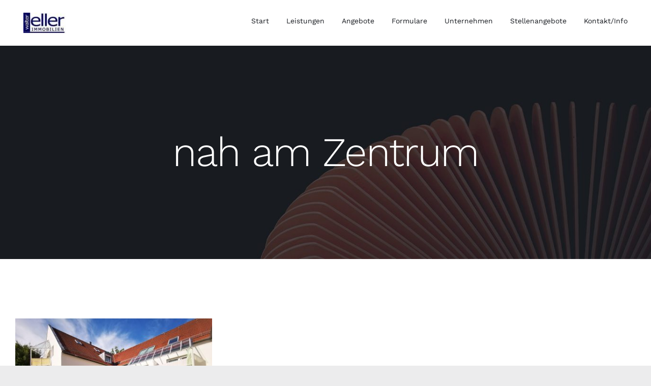

--- FILE ---
content_type: text/html; charset=UTF-8
request_url: https://immobilien-eller.de/projects_tag/nah-am-zentrum/
body_size: 12266
content:
<!DOCTYPE html>
<html class="avada-html-layout-wide avada-html-header-position-top avada-html-is-archive" lang="de" prefix="og: http://ogp.me/ns# fb: http://ogp.me/ns/fb#">
<head>
	<meta http-equiv="X-UA-Compatible" content="IE=edge" />
	<meta http-equiv="Content-Type" content="text/html; charset=utf-8"/>
	<meta name="viewport" content="width=device-width, initial-scale=1" />
	<title>nah am Zentrum &#8211; Walter Eller Immobilien</title>
<meta name='robots' content='max-image-preview:large' />
	<style>img:is([sizes="auto" i], [sizes^="auto," i]) { contain-intrinsic-size: 3000px 1500px }</style>
	<link rel='dns-prefetch' href='//maps.googleapis.com' />
<link rel="alternate" type="application/rss+xml" title="Walter Eller Immobilien &raquo; Feed" href="https://immobilien-eller.de/feed/" />
<link rel="alternate" type="application/rss+xml" title="Walter Eller Immobilien &raquo; Kommentar-Feed" href="https://immobilien-eller.de/comments/feed/" />
					<link rel="shortcut icon" href="https://avada.website/interior-design/wp-content/uploads/sites/132/2023/12/interior-design-favicon.png" type="image/x-icon" />
		
		
		
				<link rel="alternate" type="application/rss+xml" title="Walter Eller Immobilien &raquo; nah am Zentrum Tag Feed" href="https://immobilien-eller.de/projects_tag/nah-am-zentrum/feed/" />
				
		<meta property="og:locale" content="de_DE"/>
		<meta property="og:type" content="article"/>
		<meta property="og:site_name" content="Walter Eller Immobilien"/>
		<meta property="og:title" content="  Projects Tags  nah am Zentrum"/>
				<meta property="og:url" content="https://immobilien-eller.de/projects-archive/4-zimmer-erdgeschosswohnung-in-ruhiger-stadtlage-sanierungsbeduerftig/"/>
																				<meta property="og:image" content="https://immobilien-eller.de/wp-content/uploads/2023/07/IMG_20220812_165559-scaled.jpg"/>
		<meta property="og:image:width" content="2560"/>
		<meta property="og:image:height" content="1920"/>
		<meta property="og:image:type" content="image/jpeg"/>
				<link rel='stylesheet' id='twb-open-sans-css' href='https://fonts.googleapis.com/css?family=Open+Sans%3A300%2C400%2C500%2C600%2C700%2C800&#038;display=swap&#038;ver=6.8.3' type='text/css' media='all' />
<link rel='stylesheet' id='twbbwg-global-css' href='https://immobilien-eller.de/wp-content/plugins/photo-gallery/booster/assets/css/global.css?ver=1.0.0' type='text/css' media='all' />
<link rel='stylesheet' id='layerslider-css' href='https://immobilien-eller.de/wp-content/plugins/LayerSlider/assets/static/layerslider/css/layerslider.css?ver=7.7.10' type='text/css' media='all' />
<link rel='stylesheet' id='cherry-services-css' href='https://immobilien-eller.de/wp-content/plugins/cherry-services-list/public/assets/css/cherry-services.css?ver=1.4.7' type='text/css' media='all' />
<link rel='stylesheet' id='cherry-services-theme-css' href='https://immobilien-eller.de/wp-content/plugins/cherry-services-list/public/assets/css/cherry-services-theme.css?ver=1.4.7' type='text/css' media='all' />
<link rel='stylesheet' id='cherry-services-grid-css' href='https://immobilien-eller.de/wp-content/plugins/cherry-services-list/public/assets/css/cherry-services-grid.css?ver=1.4.7' type='text/css' media='all' />
<link rel='stylesheet' id='font-awesome-css' href='https://immobilien-eller.de/wp-content/plugins/cherry-services-list/public/assets/css/font-awesome.min.css?ver=4.6.3' type='text/css' media='all' />
<link rel='stylesheet' id='bwg_fonts-css' href='https://immobilien-eller.de/wp-content/plugins/photo-gallery/css/bwg-fonts/fonts.css?ver=0.0.1' type='text/css' media='all' />
<link rel='stylesheet' id='sumoselect-css' href='https://immobilien-eller.de/wp-content/plugins/photo-gallery/css/sumoselect.min.css?ver=3.4.6' type='text/css' media='all' />
<link rel='stylesheet' id='mCustomScrollbar-css' href='https://immobilien-eller.de/wp-content/plugins/photo-gallery/css/jquery.mCustomScrollbar.min.css?ver=3.1.5' type='text/css' media='all' />
<link rel='stylesheet' id='bwg_frontend-css' href='https://immobilien-eller.de/wp-content/plugins/photo-gallery/css/styles.min.css?ver=1.8.29' type='text/css' media='all' />
<link rel='stylesheet' id='dashicons-css' href='https://immobilien-eller.de/wp-includes/css/dashicons.min.css?ver=6.8.3' type='text/css' media='all' />
<link rel='stylesheet' id='magnific-popup-css' href='https://immobilien-eller.de/wp-content/plugins/cherry-projects/public/assets/css/magnific-popup.css?ver=1.1.0' type='text/css' media='all' />
<link rel='stylesheet' id='cherry-projects-styles-css' href='https://immobilien-eller.de/wp-content/plugins/cherry-projects/public/assets/css/styles.css?ver=1.2.15' type='text/css' media='all' />
<link rel='stylesheet' id='tm-builder-swiper-css' href='https://immobilien-eller.de/wp-content/plugins/power-builder/framework/assets/css/swiper.min.css?ver=1.3.0' type='text/css' media='all' />
<link rel='stylesheet' id='tm-builder-modules-grid-css' href='https://immobilien-eller.de/wp-content/plugins/power-builder/framework/assets/css/grid.css?ver=1.3.0' type='text/css' media='all' />
<link rel='stylesheet' id='tm-builder-modules-style-css' href='https://immobilien-eller.de/wp-content/plugins/power-builder/framework/assets/css/style.css?ver=1.3.0' type='text/css' media='all' />
<link rel='stylesheet' id='cherry-team-css' href='https://immobilien-eller.de/wp-content/plugins/cherry-team-members/public/assets/css/cherry-team.css?ver=1.4.6' type='text/css' media='all' />
<link rel='stylesheet' id='cherry-team-grid-css' href='https://immobilien-eller.de/wp-content/plugins/cherry-team-members/public/assets/css/cherry-team-grid.css?ver=1.4.6' type='text/css' media='all' />
<link rel='stylesheet' id='fusion-dynamic-css-css' href='https://immobilien-eller.de/wp-content/uploads/fusion-styles/0487932ca1359577a3c6713ef6d74618.min.css?ver=3.11.10' type='text/css' media='all' />
<script type="text/javascript" src="https://immobilien-eller.de/wp-includes/js/jquery/jquery.min.js?ver=3.7.1" id="jquery-core-js"></script>
<script type="text/javascript" src="https://immobilien-eller.de/wp-content/plugins/photo-gallery/booster/assets/js/circle-progress.js?ver=1.2.2" id="twbbwg-circle-js"></script>
<script type="text/javascript" id="twbbwg-global-js-extra">
/* <![CDATA[ */
var twb = {"nonce":"3e0500c962","ajax_url":"https:\/\/immobilien-eller.de\/wp-admin\/admin-ajax.php","plugin_url":"https:\/\/immobilien-eller.de\/wp-content\/plugins\/photo-gallery\/booster","href":"https:\/\/immobilien-eller.de\/wp-admin\/admin.php?page=twbbwg_photo-gallery"};
var twb = {"nonce":"3e0500c962","ajax_url":"https:\/\/immobilien-eller.de\/wp-admin\/admin-ajax.php","plugin_url":"https:\/\/immobilien-eller.de\/wp-content\/plugins\/photo-gallery\/booster","href":"https:\/\/immobilien-eller.de\/wp-admin\/admin.php?page=twbbwg_photo-gallery"};
/* ]]> */
</script>
<script type="text/javascript" src="https://immobilien-eller.de/wp-content/plugins/photo-gallery/booster/assets/js/global.js?ver=1.0.0" id="twbbwg-global-js"></script>
<script type="text/javascript" id="layerslider-utils-js-extra">
/* <![CDATA[ */
var LS_Meta = {"v":"7.7.10","fixGSAP":"1"};
/* ]]> */
</script>
<script type="text/javascript" src="https://immobilien-eller.de/wp-content/plugins/LayerSlider/assets/static/layerslider/js/layerslider.utils.js?ver=7.7.10" id="layerslider-utils-js"></script>
<script type="text/javascript" src="https://immobilien-eller.de/wp-content/plugins/LayerSlider/assets/static/layerslider/js/layerslider.kreaturamedia.jquery.js?ver=7.7.10" id="layerslider-js"></script>
<script type="text/javascript" src="https://immobilien-eller.de/wp-content/plugins/LayerSlider/assets/static/layerslider/js/layerslider.transitions.js?ver=7.7.10" id="layerslider-transitions-js"></script>
<script type="text/javascript" src="https://immobilien-eller.de/wp-content/plugins/photo-gallery/js/jquery.sumoselect.min.js?ver=3.4.6" id="sumoselect-js"></script>
<script type="text/javascript" src="https://immobilien-eller.de/wp-content/plugins/photo-gallery/js/tocca.min.js?ver=2.0.9" id="bwg_mobile-js"></script>
<script type="text/javascript" src="https://immobilien-eller.de/wp-content/plugins/photo-gallery/js/jquery.mCustomScrollbar.concat.min.js?ver=3.1.5" id="mCustomScrollbar-js"></script>
<script type="text/javascript" src="https://immobilien-eller.de/wp-content/plugins/photo-gallery/js/jquery.fullscreen.min.js?ver=0.6.0" id="jquery-fullscreen-js"></script>
<script type="text/javascript" id="bwg_frontend-js-extra">
/* <![CDATA[ */
var bwg_objectsL10n = {"bwg_field_required":"Feld ist erforderlich.","bwg_mail_validation":"Dies ist keine g\u00fcltige E-Mail-Adresse.","bwg_search_result":"Es gibt keine Bilder, die deiner Suche entsprechen.","bwg_select_tag":"Select Tag","bwg_order_by":"Order By","bwg_search":"Suchen","bwg_show_ecommerce":"Show Ecommerce","bwg_hide_ecommerce":"Hide Ecommerce","bwg_show_comments":"Kommentare anzeigen","bwg_hide_comments":"Kommentare ausblenden ","bwg_restore":"Wiederherstellen","bwg_maximize":"Maximieren","bwg_fullscreen":"Vollbild","bwg_exit_fullscreen":"Vollbild verlassen","bwg_search_tag":"SEARCH...","bwg_tag_no_match":"No tags found","bwg_all_tags_selected":"All tags selected","bwg_tags_selected":"tags selected","play":"Abspielen","pause":"Pause","is_pro":"","bwg_play":"Abspielen","bwg_pause":"Pause","bwg_hide_info":"Info ausblenden","bwg_show_info":"Info anzeigen","bwg_hide_rating":"Hide rating","bwg_show_rating":"Show rating","ok":"Ok","cancel":"Cancel","select_all":"Select all","lazy_load":"0","lazy_loader":"https:\/\/immobilien-eller.de\/wp-content\/plugins\/photo-gallery\/images\/ajax_loader.png","front_ajax":"0","bwg_tag_see_all":"see all tags","bwg_tag_see_less":"see less tags"};
/* ]]> */
</script>
<script type="text/javascript" src="https://immobilien-eller.de/wp-content/plugins/photo-gallery/js/scripts.min.js?ver=1.8.29" id="bwg_frontend-js"></script>
<meta name="generator" content="Powered by LayerSlider 7.7.10 - Build Heros, Sliders, and Popups. Create Animations and Beautiful, Rich Web Content as Easy as Never Before on WordPress." />
<!-- LayerSlider updates and docs at: https://layerslider.com -->
<link rel="https://api.w.org/" href="https://immobilien-eller.de/wp-json/" /><link rel="EditURI" type="application/rsd+xml" title="RSD" href="https://immobilien-eller.de/xmlrpc.php?rsd" />
<meta name="generator" content="WordPress 6.8.3" />
<style type="text/css" id="css-fb-visibility">@media screen and (max-width: 640px){.fusion-no-small-visibility{display:none !important;}body .sm-text-align-center{text-align:center !important;}body .sm-text-align-left{text-align:left !important;}body .sm-text-align-right{text-align:right !important;}body .sm-flex-align-center{justify-content:center !important;}body .sm-flex-align-flex-start{justify-content:flex-start !important;}body .sm-flex-align-flex-end{justify-content:flex-end !important;}body .sm-mx-auto{margin-left:auto !important;margin-right:auto !important;}body .sm-ml-auto{margin-left:auto !important;}body .sm-mr-auto{margin-right:auto !important;}body .fusion-absolute-position-small{position:absolute;top:auto;width:100%;}.awb-sticky.awb-sticky-small{ position: sticky; top: var(--awb-sticky-offset,0); }}@media screen and (min-width: 641px) and (max-width: 1024px){.fusion-no-medium-visibility{display:none !important;}body .md-text-align-center{text-align:center !important;}body .md-text-align-left{text-align:left !important;}body .md-text-align-right{text-align:right !important;}body .md-flex-align-center{justify-content:center !important;}body .md-flex-align-flex-start{justify-content:flex-start !important;}body .md-flex-align-flex-end{justify-content:flex-end !important;}body .md-mx-auto{margin-left:auto !important;margin-right:auto !important;}body .md-ml-auto{margin-left:auto !important;}body .md-mr-auto{margin-right:auto !important;}body .fusion-absolute-position-medium{position:absolute;top:auto;width:100%;}.awb-sticky.awb-sticky-medium{ position: sticky; top: var(--awb-sticky-offset,0); }}@media screen and (min-width: 1025px){.fusion-no-large-visibility{display:none !important;}body .lg-text-align-center{text-align:center !important;}body .lg-text-align-left{text-align:left !important;}body .lg-text-align-right{text-align:right !important;}body .lg-flex-align-center{justify-content:center !important;}body .lg-flex-align-flex-start{justify-content:flex-start !important;}body .lg-flex-align-flex-end{justify-content:flex-end !important;}body .lg-mx-auto{margin-left:auto !important;margin-right:auto !important;}body .lg-ml-auto{margin-left:auto !important;}body .lg-mr-auto{margin-right:auto !important;}body .fusion-absolute-position-large{position:absolute;top:auto;width:100%;}.awb-sticky.awb-sticky-large{ position: sticky; top: var(--awb-sticky-offset,0); }}</style><link rel="icon" href="https://immobilien-eller.de/wp-content/uploads/2024/11/cropped-Bildschirmfoto-2024-11-06-um-15.00.56-32x32.png" sizes="32x32" />
<link rel="icon" href="https://immobilien-eller.de/wp-content/uploads/2024/11/cropped-Bildschirmfoto-2024-11-06-um-15.00.56-192x192.png" sizes="192x192" />
<link rel="apple-touch-icon" href="https://immobilien-eller.de/wp-content/uploads/2024/11/cropped-Bildschirmfoto-2024-11-06-um-15.00.56-180x180.png" />
<meta name="msapplication-TileImage" content="https://immobilien-eller.de/wp-content/uploads/2024/11/cropped-Bildschirmfoto-2024-11-06-um-15.00.56-270x270.png" />
		<script type="text/javascript">
			var doc = document.documentElement;
			doc.setAttribute( 'data-useragent', navigator.userAgent );
		</script>
		
	</head>

<body class="archive tax-projects_tag term-nah-am-zentrum term-305 wp-theme-Avada fusion-image-hovers fusion-pagination-sizing fusion-button_type-flat fusion-button_span-no fusion-button_gradient-linear avada-image-rollover-circle-no avada-image-rollover-yes avada-image-rollover-direction-fade tm_pb_builder fusion-body ltr fusion-sticky-header no-tablet-sticky-header no-mobile-sticky-header no-mobile-slidingbar no-mobile-totop fusion-disable-outline fusion-sub-menu-fade mobile-logo-pos-left layout-wide-mode avada-has-boxed-modal-shadow- layout-scroll-offset-full avada-has-zero-margin-offset-top fusion-top-header menu-text-align-center mobile-menu-design-flyout fusion-show-pagination-text fusion-header-layout-v1 avada-responsive avada-footer-fx-none avada-menu-highlight-style-textcolor fusion-search-form-clean fusion-main-menu-search-dropdown fusion-avatar-circle avada-dropdown-styles avada-blog-layout-grid avada-blog-archive-layout-grid avada-header-shadow-no avada-menu-icon-position-left avada-has-megamenu-shadow avada-has-header-100-width avada-has-pagetitle-bg-full avada-has-breadcrumb-mobile-hidden avada-has-pagetitlebar-retina-bg-image avada-has-titlebar-bar_and_content avada-social-full-transparent avada-has-transparent-timeline_color avada-has-pagination-width_height avada-flyout-menu-direction-fade avada-ec-views-v1" data-awb-post-id="5407">
		<a class="skip-link screen-reader-text" href="#content">Zum Inhalt springen</a>

	<div id="boxed-wrapper">
		
		<div id="wrapper" class="fusion-wrapper">
			<div id="home" style="position:relative;top:-1px;"></div>
							
					
			<header class="fusion-header-wrapper">
				<div class="fusion-header-v1 fusion-logo-alignment fusion-logo-left fusion-sticky-menu- fusion-sticky-logo-1 fusion-mobile-logo-1  fusion-mobile-menu-design-flyout fusion-header-has-flyout-menu">
					<div class="fusion-header-sticky-height"></div>
<div class="fusion-header">
	<div class="fusion-row">
					<div class="fusion-header-has-flyout-menu-content">
					<div class="fusion-logo" data-margin-top="25px" data-margin-bottom="25px" data-margin-left="0px" data-margin-right="0px">
			<a class="fusion-logo-link"  href="https://immobilien-eller.de/start/" >

						<!-- standard logo -->
			<img src="https://immobilien-eller.de/wp-content/uploads/2025/03/00010_logo-eller-2-1-e1741688937682.jpg" srcset="https://immobilien-eller.de/wp-content/uploads/2025/03/00010_logo-eller-2-1-e1741688937682.jpg 1x" width="84" height="40" alt="Walter Eller Immobilien Logo" data-retina_logo_url="" class="fusion-standard-logo" />

											<!-- mobile logo -->
				<img src="https://immobilien-eller.de/wp-content/uploads/2025/03/00010_logo-eller-2-1-e1741688937682.jpg" srcset="https://immobilien-eller.de/wp-content/uploads/2025/03/00010_logo-eller-2-1-e1741688937682.jpg 1x" width="84" height="40" alt="Walter Eller Immobilien Logo" data-retina_logo_url="" class="fusion-mobile-logo" />
			
											<!-- sticky header logo -->
				<img src="https://immobilien-eller.de/wp-content/uploads/2025/03/00010_logo-eller-2-1-e1741688937682.jpg" srcset="https://immobilien-eller.de/wp-content/uploads/2025/03/00010_logo-eller-2-1-e1741688937682.jpg 1x" width="84" height="40" alt="Walter Eller Immobilien Logo" data-retina_logo_url="" class="fusion-sticky-logo" />
					</a>
		</div>		<nav class="fusion-main-menu" aria-label="Hauptmenü"><ul id="menu-interior-design-main-menu" class="fusion-menu"><li  id="menu-item-5752"  class="menu-item menu-item-type-post_type menu-item-object-page menu-item-home menu-item-5752"  data-item-id="5752"><a  href="https://immobilien-eller.de/" class="fusion-textcolor-highlight"><span class="menu-text">Start</span></a></li><li  id="menu-item-5770"  class="menu-item menu-item-type-post_type menu-item-object-page menu-item-has-children menu-item-5770 fusion-dropdown-menu"  data-item-id="5770"><a  href="https://immobilien-eller.de/leistungen/" class="fusion-textcolor-highlight"><span class="menu-text">Leistungen</span></a><ul class="sub-menu"><li  id="menu-item-5771"  class="menu-item menu-item-type-post_type menu-item-object-page menu-item-5771 fusion-dropdown-submenu" ><a  href="https://immobilien-eller.de/leistungen/immobilienbewertung/" class="fusion-textcolor-highlight"><span>Immobilienbewertung</span></a></li><li  id="menu-item-5772"  class="menu-item menu-item-type-post_type menu-item-object-page menu-item-5772 fusion-dropdown-submenu" ><a  href="https://immobilien-eller.de/leistungen/immobilienverkauf/" class="fusion-textcolor-highlight"><span>Immobilienverkauf</span></a></li><li  id="menu-item-5773"  class="menu-item menu-item-type-post_type menu-item-object-page menu-item-5773 fusion-dropdown-submenu" ><a  href="https://immobilien-eller.de/leistungen/immobilienverwaltung/" class="fusion-textcolor-highlight"><span>Immobilienverwaltung</span></a></li><li  id="menu-item-5774"  class="menu-item menu-item-type-post_type menu-item-object-page menu-item-5774 fusion-dropdown-submenu" ><a  href="https://immobilien-eller.de/leistungen/vermietung/" class="fusion-textcolor-highlight"><span>Vermietung</span></a></li></ul></li><li  id="menu-item-5753"  class="menu-item menu-item-type-post_type menu-item-object-page menu-item-has-children menu-item-5753 fusion-dropdown-menu"  data-item-id="5753"><a  href="https://immobilien-eller.de/angebote/" class="fusion-textcolor-highlight"><span class="menu-text">Angebote</span></a><ul class="sub-menu"><li  id="menu-item-5971"  class="menu-item menu-item-type-post_type menu-item-object-page menu-item-5971 fusion-dropdown-submenu" ><a  href="https://immobilien-eller.de/angebote/aktuelle-angebote-neu/" class="fusion-textcolor-highlight"><span>Aktuelle Angebote</span></a></li><li  id="menu-item-5997"  class="menu-item menu-item-type-post_type menu-item-object-page menu-item-5997 fusion-dropdown-submenu" ><a  href="https://immobilien-eller.de/angebote/aktuelle-angebote/" class="fusion-textcolor-highlight"><span>Verkaufte Immobilien</span></a></li><li  id="menu-item-5759"  class="menu-item menu-item-type-post_type menu-item-object-page menu-item-5759 fusion-dropdown-submenu" ><a  href="https://immobilien-eller.de/angebote/immobilienanfrage/" class="fusion-textcolor-highlight"><span>Immobilienanfrage</span></a></li><li  id="menu-item-5760"  class="menu-item menu-item-type-post_type menu-item-object-page menu-item-5760 fusion-dropdown-submenu" ><a  href="https://immobilien-eller.de/angebote/aktuelle-gesuche/" class="fusion-textcolor-highlight"><span>Kaufgesuche</span></a></li></ul></li><li  id="menu-item-5761"  class="menu-item menu-item-type-post_type menu-item-object-page menu-item-has-children menu-item-5761 fusion-dropdown-menu"  data-item-id="5761"><a  href="https://immobilien-eller.de/formulare/" class="fusion-textcolor-highlight"><span class="menu-text">Formulare</span></a><ul class="sub-menu"><li  id="menu-item-5762"  class="menu-item menu-item-type-post_type menu-item-object-page menu-item-5762 fusion-dropdown-submenu" ><a  href="https://immobilien-eller.de/formulare/bestellung-fernbedienung-fuer-tg/" class="fusion-textcolor-highlight"><span>Bestellung Fernbedienung für TG</span></a></li><li  id="menu-item-5763"  class="menu-item menu-item-type-post_type menu-item-object-page menu-item-5763 fusion-dropdown-submenu" ><a  href="https://immobilien-eller.de/formulare/mieterwechsel/" class="fusion-textcolor-highlight"><span>Mieterwechsel</span></a></li><li  id="menu-item-5764"  class="menu-item menu-item-type-post_type menu-item-object-page menu-item-5764 fusion-dropdown-submenu" ><a  href="https://immobilien-eller.de/formulare/schluesselbestellung/" class="fusion-textcolor-highlight"><span>Schlüsselbestellung</span></a></li><li  id="menu-item-5765"  class="menu-item menu-item-type-post_type menu-item-object-page menu-item-5765 fusion-dropdown-submenu" ><a  href="https://immobilien-eller.de/formulare/zylinderbestellung/" class="fusion-textcolor-highlight"><span>Zylinderbestellung</span></a></li></ul></li><li  id="menu-item-5777"  class="menu-item menu-item-type-post_type menu-item-object-page menu-item-has-children menu-item-5777 fusion-dropdown-menu"  data-item-id="5777"><a  href="https://immobilien-eller.de/unternehmen/" class="fusion-textcolor-highlight"><span class="menu-text">Unternehmen</span></a><ul class="sub-menu"><li  id="menu-item-5780"  class="menu-item menu-item-type-post_type menu-item-object-page menu-item-5780 fusion-dropdown-submenu" ><a  href="https://immobilien-eller.de/unternehmen/ueber-uns/" class="fusion-textcolor-highlight"><span>Über uns</span></a></li><li  id="menu-item-5781"  class="menu-item menu-item-type-post_type menu-item-object-page menu-item-5781 fusion-dropdown-submenu" ><a  href="https://immobilien-eller.de/unternehmen/hausverwaltung/" class="fusion-textcolor-highlight"><span>Unsere Hausverwaltung</span></a></li><li  id="menu-item-5894"  class="menu-item menu-item-type-post_type menu-item-object-page menu-item-5894 fusion-dropdown-submenu" ><a  href="https://immobilien-eller.de/unternehmen/partner/" class="fusion-textcolor-highlight"><span>Partner</span></a></li></ul></li><li  id="menu-item-5776"  class="menu-item menu-item-type-post_type menu-item-object-page menu-item-has-children menu-item-5776 fusion-dropdown-menu"  data-item-id="5776"><a  href="https://immobilien-eller.de/stellenausschreibungen/" class="fusion-textcolor-highlight"><span class="menu-text">Stellenangebote</span></a><ul class="sub-menu"><li  id="menu-item-5895"  class="menu-item menu-item-type-post_type menu-item-object-page menu-item-5895 fusion-dropdown-submenu" ><a  href="https://immobilien-eller.de/mini-job/" class="fusion-textcolor-highlight"><span>Mini-Job</span></a></li><li  id="menu-item-5896"  class="menu-item menu-item-type-post_type menu-item-object-page menu-item-5896 fusion-dropdown-submenu" ><a  href="https://immobilien-eller.de/teilzeitstelle/" class="fusion-textcolor-highlight"><span>Teilzeitstelle</span></a></li><li  id="menu-item-5897"  class="menu-item menu-item-type-post_type menu-item-object-page menu-item-5897 fusion-dropdown-submenu" ><a  href="https://immobilien-eller.de/vollzeitstelle/" class="fusion-textcolor-highlight"><span>Vollzeitstelle</span></a></li></ul></li><li  id="menu-item-5766"  class="menu-item menu-item-type-post_type menu-item-object-page menu-item-has-children menu-item-5766 fusion-dropdown-menu"  data-item-id="5766"><a  href="https://immobilien-eller.de/kontaktinfo/" class="fusion-textcolor-highlight"><span class="menu-text">Kontakt/Info</span></a><ul class="sub-menu"><li  id="menu-item-5767"  class="menu-item menu-item-type-post_type menu-item-object-page menu-item-5767 fusion-dropdown-submenu" ><a  href="https://immobilien-eller.de/kontaktinfo/agb/" class="fusion-textcolor-highlight"><span>AGB</span></a></li><li  id="menu-item-5768"  class="menu-item menu-item-type-post_type menu-item-object-page menu-item-5768 fusion-dropdown-submenu" ><a  href="https://immobilien-eller.de/kontaktinfo/datenschutz/" class="fusion-textcolor-highlight"><span>Datenschutz</span></a></li><li  id="menu-item-5769"  class="menu-item menu-item-type-post_type menu-item-object-page menu-item-5769 fusion-dropdown-submenu" ><a  href="https://immobilien-eller.de/kontaktinfo/impressum/" class="fusion-textcolor-highlight"><span>Impressum</span></a></li></ul></li></ul></nav><div class="fusion-flyout-menu-icons fusion-flyout-mobile-menu-icons">
	
	
	
				<a class="fusion-flyout-menu-toggle" aria-hidden="true" aria-label="Toggle Menu" href="#">
			<div class="fusion-toggle-icon-line"></div>
			<div class="fusion-toggle-icon-line"></div>
			<div class="fusion-toggle-icon-line"></div>
		</a>
	</div>


<div class="fusion-flyout-menu-bg"></div>

<nav class="fusion-mobile-nav-holder fusion-flyout-menu fusion-flyout-mobile-menu fusion-mobile-menu-indicator-hide" aria-label="Main Menu Mobile"></nav>

							</div>
			</div>
</div>
				</div>
				<div class="fusion-clearfix"></div>
			</header>
								
							<div id="sliders-container" class="fusion-slider-visibility">
					</div>
				
					
							
			<section class="avada-page-titlebar-wrapper" aria-label="Kopfzeilen-Container">
	<div class="fusion-page-title-bar fusion-page-title-bar-breadcrumbs fusion-page-title-bar-center">
		<div class="fusion-page-title-row">
			<div class="fusion-page-title-wrapper">
				<div class="fusion-page-title-captions">

																							<h1 class="entry-title">nah am Zentrum</h1>

											
																
				</div>

				
			</div>
		</div>
	</div>
</section>

						<main id="main" class="clearfix ">
				<div class="fusion-row" style="">

<section id="content" style="width: 100%;">
			<div class="post-content">
			<div class="fusion-fullwidth fullwidth-box fusion-builder-row-1 fusion-flex-container nonhundred-percent-fullwidth non-hundred-percent-height-scrolling" style="--awb-border-radius-top-left:0px;--awb-border-radius-top-right:0px;--awb-border-radius-bottom-right:0px;--awb-border-radius-bottom-left:0px;--awb-padding-top:20px;--awb-padding-bottom:0px;--awb-flex-wrap:wrap;" ><div class="fusion-builder-row fusion-row fusion-flex-align-items-flex-start fusion-flex-content-wrap" style="max-width:calc( 1270px + 0px );margin-left: calc(-0px / 2 );margin-right: calc(-0px / 2 );"><div class="fusion-layout-column fusion_builder_column fusion-builder-column-0 fusion_builder_column_1_1 1_1 fusion-flex-column" style="--awb-bg-size:cover;--awb-width-large:100%;--awb-margin-top-large:25px;--awb-spacing-right-large:0px;--awb-margin-bottom-large:25px;--awb-spacing-left-large:0px;--awb-width-medium:100%;--awb-spacing-right-medium:0px;--awb-spacing-left-medium:0px;--awb-width-small:100%;--awb-spacing-right-small:0px;--awb-spacing-left-small:0px;"><div class="fusion-column-wrapper fusion-column-has-shadow fusion-flex-justify-content-flex-start fusion-content-layout-column"><div class="fusion-archives-tb" data-infinite-post-class="projects" ><div class="fusion-blog-shortcode fusion-blog-shortcode-1 fusion-blog-archive fusion-blog-layout-grid-wrapper fusion-blog-infinite"><style type="text/css">.fusion-blog-shortcode-1 .fusion-blog-layout-grid .fusion-post-grid{padding:15px;}.fusion-blog-shortcode-1 .fusion-posts-container{margin-left: -15px !important; margin-right:-15px !important;}</style><div class="fusion-posts-container fusion-posts-container-infinite fusion-blog-rollover fusion-blog-layout-grid fusion-blog-layout-grid-3 isotope fusion-blog-equal-heights" data-pages="1" data-grid-col-space="30" style="margin: -15px -15px 0;min-height:500px;"><article id="blog-1-post-5407" class="fusion-post-grid post-5407 projects type-projects status-publish format-gallery has-post-thumbnail hentry projects_category-kaufangebote-wohnungen-und-haeuser projects_tag-erdgeschoss projects_tag-landshut projects_tag-nah-am-zentrum projects_tag-stadt projects_tag-zentrum">
<div class="fusion-post-wrapper" style="background-color:rgba(255,255,255,0);border:none;">

			<div class="fusion-flexslider flexslider fusion-flexslider-loading fusion-post-slideshow" style="border-color:rgba(40,45,51,0);">
		<ul class="slides">
			
														<li><div  class="fusion-image-wrapper" aria-haspopup="true">
				<img decoding="async" width="2560" height="1920" src="https://immobilien-eller.de/wp-content/uploads/2023/07/IMG_20220812_165559-scaled.jpg" class="attachment-full size-full lazyload wp-post-image" alt="" srcset="data:image/svg+xml,%3Csvg%20xmlns%3D%27http%3A%2F%2Fwww.w3.org%2F2000%2Fsvg%27%20width%3D%272560%27%20height%3D%271920%27%20viewBox%3D%270%200%202560%201920%27%3E%3Crect%20width%3D%272560%27%20height%3D%271920%27%20fill-opacity%3D%220%22%2F%3E%3C%2Fsvg%3E" data-orig-src="https://immobilien-eller.de/wp-content/uploads/2023/07/IMG_20220812_165559-scaled.jpg" data-srcset="https://immobilien-eller.de/wp-content/uploads/2023/07/IMG_20220812_165559-200x150.jpg 200w, https://immobilien-eller.de/wp-content/uploads/2023/07/IMG_20220812_165559-400x300.jpg 400w, https://immobilien-eller.de/wp-content/uploads/2023/07/IMG_20220812_165559-600x450.jpg 600w, https://immobilien-eller.de/wp-content/uploads/2023/07/IMG_20220812_165559-800x600.jpg 800w, https://immobilien-eller.de/wp-content/uploads/2023/07/IMG_20220812_165559-1200x900.jpg 1200w, https://immobilien-eller.de/wp-content/uploads/2023/07/IMG_20220812_165559-scaled.jpg 2560w" data-sizes="auto" /><div class="fusion-rollover">
	<div class="fusion-rollover-content">

				
		
								
								
		
						<a class="fusion-link-wrapper" href="https://immobilien-eller.de/projects-archive/4-zimmer-erdgeschosswohnung-in-ruhiger-stadtlage-sanierungsbeduerftig/" aria-label="nah am Zentrum"></a>
	</div>
</div>
</div>
</li>
			
			
																																																																				</ul>
	</div>
	<div class="fusion-post-content-wrapper" style="padding:30px 0px 10px 0px;"><div class="fusion-post-content post-content"><h2 class="blog-shortcode-post-title entry-title"><a href="https://immobilien-eller.de/projects-archive/4-zimmer-erdgeschosswohnung-in-ruhiger-stadtlage-sanierungsbeduerftig/">VERKAUFT &#8211; 4-Zimmer Erdgeschosswohnung in ruhiger Stadtlage &#8211; sanierungsbedürftig &#8211;</a></h2><p class="fusion-single-line-meta"><span class="vcard" style="display: none;"><span class="fn"><a href="https://immobilien-eller.de/author/waltraud-eller/" title="Beiträge von Waltraud.Eller" rel="author">Waltraud.Eller</a></span></span><span class="updated" style="display:none;">2024-02-19T14:23:00+00:00</span><span>September 1st, 2023</span><span class="fusion-inline-sep">|</span></p></div></div><div class="fusion-clearfix"></div></div>
</article>
<div class="fusion-clearfix"></div></div></div></div><div class="fusion-post-cards-archives-tb" data-infinite-post-class="projects" ><div class="fusion-post-cards fusion-post-cards-1 fusion-grid-archive fusion-grid-columns-3" style="--awb-column-spacing:46px;--awb-dots-align:center;--awb-columns:3;--awb-row-spacing:56px;"><ul class="fusion-grid fusion-grid-3 fusion-flex-align-items-flex-start fusion-grid-posts-cards fusion-grid-container-infinite fusion-grid-container-load-more" data-pages="1"><li class="fusion-layout-column fusion_builder_column fusion-builder-column-1 fusion-flex-column fusion-column-inner-bg-wrapper post-card fusion-grid-column fusion-post-cards-grid-column" style="--awb-inner-bg-size:cover;--awb-transform:translateY(0px);--awb-transform-hover:translateY(-4px);"><span class="fusion-column-inner-bg hover-type-none"><a class="fusion-column-anchor" href="https://immobilien-eller.de/projects-archive/4-zimmer-erdgeschosswohnung-in-ruhiger-stadtlage-sanierungsbeduerftig/"><span class="fusion-column-inner-bg-image"></span></a></span><div class="fusion-column-wrapper fusion-flex-justify-content-flex-start fusion-content-layout-column"><div class="fusion-image-element " style="--awb-margin-bottom-small:-5px;--awb-caption-title-font-family:var(--h2_typography-font-family);--awb-caption-title-font-weight:var(--h2_typography-font-weight);--awb-caption-title-font-style:var(--h2_typography-font-style);--awb-caption-title-size:var(--h2_typography-font-size);--awb-caption-title-transform:var(--h2_typography-text-transform);--awb-caption-title-line-height:var(--h2_typography-line-height);--awb-caption-title-letter-spacing:var(--h2_typography-letter-spacing);"><span class=" fusion-imageframe imageframe-none imageframe-1 hover-type-none"><a class="fusion-no-lightbox" href="https://immobilien-eller.de/projects-archive/4-zimmer-erdgeschosswohnung-in-ruhiger-stadtlage-sanierungsbeduerftig/" target="_self" aria-label="IMG_20220812_165559"><img fetchpriority="high" decoding="async" width="2560" height="1920" alt="VERKAUFT &#8211; 4-Zimmer Erdgeschosswohnung in ruhiger Stadtlage &#8211; sanierungsbedürftig &#8211;" src="https://immobilien-eller.de/wp-content/uploads/2023/07/IMG_20220812_165559-scaled.jpg" data-orig-src="https://immobilien-eller.de/wp-content/uploads/2023/07/IMG_20220812_165559-scaled.jpg" class="lazyload img-responsive wp-image-5397" srcset="data:image/svg+xml,%3Csvg%20xmlns%3D%27http%3A%2F%2Fwww.w3.org%2F2000%2Fsvg%27%20width%3D%272560%27%20height%3D%271920%27%20viewBox%3D%270%200%202560%201920%27%3E%3Crect%20width%3D%272560%27%20height%3D%271920%27%20fill-opacity%3D%220%22%2F%3E%3C%2Fsvg%3E" data-srcset="https://immobilien-eller.de/wp-content/uploads/2023/07/IMG_20220812_165559-200x150.jpg 200w, https://immobilien-eller.de/wp-content/uploads/2023/07/IMG_20220812_165559-400x300.jpg 400w, https://immobilien-eller.de/wp-content/uploads/2023/07/IMG_20220812_165559-600x450.jpg 600w, https://immobilien-eller.de/wp-content/uploads/2023/07/IMG_20220812_165559-800x600.jpg 800w, https://immobilien-eller.de/wp-content/uploads/2023/07/IMG_20220812_165559-1200x900.jpg 1200w, https://immobilien-eller.de/wp-content/uploads/2023/07/IMG_20220812_165559-scaled.jpg 2560w" data-sizes="auto" data-orig-sizes="(max-width: 1024px) 100vw, (max-width: 640px) 100vw, 2560px" /></a></span></div><div class="fusion-title title fusion-title-2 fusion-sep-none fusion-title-text fusion-title-size-two" style="--awb-margin-top:24px;--awb-margin-bottom:12px;--awb-margin-top-small:20px;--awb-margin-bottom-small:8px;--awb-font-size:28px;"><h2 class="fusion-title-heading title-heading-left fusion-responsive-typography-calculated" style="font-family:var(--awb-typography1-font-family);font-weight:var(--awb-typography1-font-weight);font-style:var(--awb-typography1-font-style);margin:0;font-size:1em;letter-spacing:var(--awb-typography4-letter-spacing);text-transform:var(--awb-typography1-text-transform);--fontSize:28;line-height:var(--awb-typography1-line-height);"><a href="https://immobilien-eller.de/projects-archive/4-zimmer-erdgeschosswohnung-in-ruhiger-stadtlage-sanierungsbeduerftig/" class="awb-custom-text-color awb-custom-text-hover-color" target="_self">VERKAUFT &#8211; 4-Zimmer Erdgeschosswohnung in ruhiger Stadtlage &#8211; sanierungsbedürftig &#8211;</a></h2></div><div class="fusion-meta-tb fusion-meta-tb-1 floated" style="--awb-border-bottom:0px;--awb-border-top:0px;--awb-height:32px;--awb-text-color:var(--awb-color6);--awb-link-color:var(--awb-color7);--awb-alignment:space-between;--awb-alignment-medium:space-between;--awb-alignment-small:flex-start;"><span class="fusion-tb-published-date">September 1st, 2023</span><span class="fusion-meta-tb-sep"></span></div></div></li>
</ul></div></div></div></div></div></div>
		</div>
	</section>
						
					</div>  <!-- fusion-row -->
				</main>  <!-- #main -->
				
				
								
					
		<div class="fusion-footer">
					
	<footer class="fusion-footer-widget-area fusion-widget-area">
		<div class="fusion-row">
			<div class="fusion-columns fusion-columns-4 fusion-widget-area">
				
																									<div class="fusion-column col-lg-3 col-md-3 col-sm-3">
							<section id="text-6" class="fusion-footer-widget-column widget widget_text" style="border-style: solid;border-color:transparent;border-width:0px;">			<div class="textwidget"><p><strong>Walter Eller Immobilien</strong></p>
</div>
		<div style="clear:both;"></div></section><section id="social_links-widget-2" class="fusion-footer-widget-column widget social_links" style="border-style: solid;border-color:transparent;border-width:0px;">
		<div class="fusion-social-networks">

			<div class="fusion-social-networks-wrapper">
																												
						
																																			<a class="fusion-social-network-icon fusion-tooltip fusion-instagram awb-icon-instagram" href="https://www.instagram.com/walterellerimmobilien/"  data-placement="top" data-title="Instagram" data-toggle="tooltip" data-original-title=""  title="Instagram" aria-label="Instagram" rel="noopener noreferrer" target="_self" style="font-size:15px;color:#bebdbd;"></a>
											
										
																				
						
																																			<a class="fusion-social-network-icon fusion-tooltip fusion-facebook awb-icon-facebook" href="https://www.facebook.com/ImmobilienEller"  data-placement="top" data-title="Facebook" data-toggle="tooltip" data-original-title=""  title="Facebook" aria-label="Facebook" rel="noopener noreferrer" target="_self" style="font-size:15px;color:#bebdbd;"></a>
											
										
																																																
						
																																			<a class="fusion-social-network-icon fusion-tooltip fusion-mail awb-icon-mail" href="mailto:in&#102;&#111;&#064;&#105;&#109;m&#111;b&#105;&#108;ie&#110;&#045;&#101;l&#108;er&#046;de"  data-placement="top" data-title="Mail" data-toggle="tooltip" data-original-title=""  title="Mail" aria-label="Mail" rel="noopener noreferrer" target="_self" style="font-size:15px;color:#bebdbd;"></a>
											
										
																				
																			
																																			<a class="fusion-social-network-icon fusion-tooltip fusion-phone awb-icon-phone" href="tel:087128351"  data-placement="top" data-title="Phone" data-toggle="tooltip" data-original-title=""  title="Phone" aria-label="Phone" rel="noopener noreferrer" target="_self" style="font-size:15px;color:#bebdbd;"></a>
											
										
				
			</div>
		</div>

		<div style="clear:both;"></div></section>																					</div>
																										<div class="fusion-column col-lg-3 col-md-3 col-sm-3">
							<section id="text-11" class="fusion-footer-widget-column widget widget_text" style="border-style: solid;border-color:transparent;border-width:0px;">			<div class="textwidget"><p><a href="https://www.google.com/maps/place/Walter+Eller+Immobilien+Immobilienmakler+und+Hausverwalter/@48.5336827,12.1510423,15z/data=!4m5!3m4!1s0x0:0x7358b57ca39da27e!8m2!3d48.5336693!4d12.1510476">Bewerten Sie uns gerne auf Google!</a></p>
</div>
		<div style="clear:both;"></div></section>																					</div>
																										<div class="fusion-column col-lg-3 col-md-3 col-sm-3">
							<section id="text-9" class="fusion-footer-widget-column widget widget_text" style="border-style: solid;border-color:transparent;border-width:0px;">			<div class="textwidget"><p><a href="https://immobilien-eller.de/kontaktinfo/impressum/">Impressum</a> | <a href="https://immobilien-eller.de/kontaktinfo/datenschutz/">Datenschutz</a> | <a href="https://immobilien-eller.de/kontaktinfo/agb/">AGB</a></p>
</div>
		<div style="clear:both;"></div></section>																					</div>
																										<div class="fusion-column fusion-column-last col-lg-3 col-md-3 col-sm-3">
													</div>
																											
				<div class="fusion-clearfix"></div>
			</div> <!-- fusion-columns -->
		</div> <!-- fusion-row -->
	</footer> <!-- fusion-footer-widget-area -->

		</div> <!-- fusion-footer -->

		
																</div> <!-- wrapper -->
		</div> <!-- #boxed-wrapper -->
				<a class="fusion-one-page-text-link fusion-page-load-link" tabindex="-1" href="#" aria-hidden="true">Page load link</a>

		<div class="avada-footer-scripts">
			<script type="text/javascript">var fusionNavIsCollapsed=function(e){var t,n;window.innerWidth<=e.getAttribute("data-breakpoint")?(e.classList.add("collapse-enabled"),e.classList.remove("awb-menu_desktop"),e.classList.contains("expanded")||(e.setAttribute("aria-expanded","false"),window.dispatchEvent(new Event("fusion-mobile-menu-collapsed",{bubbles:!0,cancelable:!0}))),(n=e.querySelectorAll(".menu-item-has-children.expanded")).length&&n.forEach(function(e){e.querySelector(".awb-menu__open-nav-submenu_mobile").setAttribute("aria-expanded","false")})):(null!==e.querySelector(".menu-item-has-children.expanded .awb-menu__open-nav-submenu_click")&&e.querySelector(".menu-item-has-children.expanded .awb-menu__open-nav-submenu_click").click(),e.classList.remove("collapse-enabled"),e.classList.add("awb-menu_desktop"),e.setAttribute("aria-expanded","true"),null!==e.querySelector(".awb-menu__main-ul")&&e.querySelector(".awb-menu__main-ul").removeAttribute("style")),e.classList.add("no-wrapper-transition"),clearTimeout(t),t=setTimeout(()=>{e.classList.remove("no-wrapper-transition")},400),e.classList.remove("loading")},fusionRunNavIsCollapsed=function(){var e,t=document.querySelectorAll(".awb-menu");for(e=0;e<t.length;e++)fusionNavIsCollapsed(t[e])};function avadaGetScrollBarWidth(){var e,t,n,l=document.createElement("p");return l.style.width="100%",l.style.height="200px",(e=document.createElement("div")).style.position="absolute",e.style.top="0px",e.style.left="0px",e.style.visibility="hidden",e.style.width="200px",e.style.height="150px",e.style.overflow="hidden",e.appendChild(l),document.body.appendChild(e),t=l.offsetWidth,e.style.overflow="scroll",t==(n=l.offsetWidth)&&(n=e.clientWidth),document.body.removeChild(e),jQuery("html").hasClass("awb-scroll")&&10<t-n?10:t-n}fusionRunNavIsCollapsed(),window.addEventListener("fusion-resize-horizontal",fusionRunNavIsCollapsed);</script><script type="speculationrules">
{"prefetch":[{"source":"document","where":{"and":[{"href_matches":"\/*"},{"not":{"href_matches":["\/wp-*.php","\/wp-admin\/*","\/wp-content\/uploads\/*","\/wp-content\/*","\/wp-content\/plugins\/*","\/wp-content\/themes\/Avada\/*","\/*\\?(.+)"]}},{"not":{"selector_matches":"a[rel~=\"nofollow\"]"}},{"not":{"selector_matches":".no-prefetch, .no-prefetch a"}}]},"eagerness":"conservative"}]}
</script>
<script type="text/javascript" id="cherry-js-core-js-extra">
/* <![CDATA[ */
var wp_load_style = {"0":"twbbwg-global.css","1":"layerslider.css","6":"cherry-services.css","7":"cherry-services-theme.css","8":"cherry-services-grid.css","9":"font-awesome.css","11":"bwg_frontend.css","12":"dashicons.css","13":"magnific-popup.css","14":"cherry-projects-styles.css","15":"tm-builder-swiper.css","16":"tm-builder-modules-grid.css","17":"tm-builder-modules-style.css","18":"cherry-team.css","19":"cherry-team-grid.css","20":"fusion-dynamic-css.css"};
var wp_load_script = ["twbbwg-global.js","cherry-js-core.js","layerslider-utils.js","layerslider.js","layerslider-transitions.js","tm-builder-modules-global-functions-script.js","contact-form-7.js","bwg_frontend.js","jquery.js","magnific-popup.js","cherry-projects-single-scripts.js","tm-builder-swiper.js","google-maps-api.js","divi-fitvids.js","waypoints.js","tm-jquery-touch-mobile.js","tm-builder-frontend-closest-descendent.js","tm-builder-frontend-reverse.js","tm-builder-frontend-simple-carousel.js","tm-builder-frontend-simple-slider.js","tm-builder-frontend-easy-pie-chart.js","tm-builder-frontend-tm-hash.js","tm-builder-modules-script.js","fittext.js"];
var cherry_ajax = "c4ec42776a";
var ui_init_object = {"auto_init":"false","targets":[]};
/* ]]> */
</script>
<script type="text/javascript" src="https://immobilien-eller.de/wp-content/plugins/cherry-projects/cherry-framework/modules/cherry-js-core/assets/js/min/cherry-js-core.min.js?ver=1.5.11" id="cherry-js-core-js"></script>
<script type="text/javascript" id="cherry-js-core-js-after">
/* <![CDATA[ */
function CherryCSSCollector(){"use strict";var t,e=window.CherryCollectedCSS;void 0!==e&&(t=document.createElement("style"),t.setAttribute("title",e.title),t.setAttribute("type",e.type),t.textContent=e.css,document.head.appendChild(t))}CherryCSSCollector();
/* ]]> */
</script>
<script type="text/javascript" src="https://immobilien-eller.de/wp-content/plugins/power-builder/framework/assets/js/frontend-builder-global-functions.js?ver=1.3.0" id="tm-builder-modules-global-functions-script-js"></script>
<script type="text/javascript" src="https://immobilien-eller.de/wp-content/plugins/contact-form-7/includes/swv/js/index.js?ver=5.8.6" id="swv-js"></script>
<script type="text/javascript" id="contact-form-7-js-extra">
/* <![CDATA[ */
var wpcf7 = {"api":{"root":"https:\/\/immobilien-eller.de\/wp-json\/","namespace":"contact-form-7\/v1"}};
/* ]]> */
</script>
<script type="text/javascript" src="https://immobilien-eller.de/wp-content/plugins/contact-form-7/includes/js/index.js?ver=5.8.6" id="contact-form-7-js"></script>
<script type="text/javascript" src="https://immobilien-eller.de/wp-content/plugins/cherry-projects/public/assets/js/jquery.magnific-popup.min.js?ver=1.1.0" id="magnific-popup-js"></script>
<script type="text/javascript" src="https://immobilien-eller.de/wp-content/plugins/cherry-projects/public/assets/js/cherry-projects-single-scripts.js?ver=1.2.15" id="cherry-projects-single-scripts-js"></script>
<script type="text/javascript" src="https://immobilien-eller.de/wp-content/plugins/power-builder/framework/assets/js/swiper.jquery.min.js?ver=1.3.0" id="tm-builder-swiper-js"></script>
<script type="text/javascript" id="google-maps-api-js-before">
/* <![CDATA[ */
function awbMapInit() {}
/* ]]> */
</script>
<script type="text/javascript" src="https://maps.googleapis.com/maps/api/js?language=de&amp;callback=awbMapInit&amp;ver=3.11.10" id="google-maps-api-js"></script>
<script type="text/javascript" src="https://immobilien-eller.de/wp-content/plugins/power-builder/framework/assets/js/libs/jquery.fitvids.js?ver=1.3.0" id="divi-fitvids-js"></script>
<script type="text/javascript" src="https://immobilien-eller.de/wp-content/plugins/power-builder/framework/assets/js/libs/waypoints.min.js?ver=1.3.0" id="waypoints-js"></script>
<script type="text/javascript" src="https://immobilien-eller.de/wp-content/plugins/power-builder/framework/assets/js/libs/jquery.mobile.custom.min.js?ver=1.3.0" id="tm-jquery-touch-mobile-js"></script>
<script type="text/javascript" src="https://immobilien-eller.de/wp-content/plugins/power-builder/framework/assets/js/libs/jquery.closest-descendent.js?ver=1.3.0" id="tm-builder-frontend-closest-descendent-js"></script>
<script type="text/javascript" src="https://immobilien-eller.de/wp-content/plugins/power-builder/framework/assets/js/libs/jquery.reverse.js?ver=1.3.0" id="tm-builder-frontend-reverse-js"></script>
<script type="text/javascript" src="https://immobilien-eller.de/wp-content/plugins/power-builder/framework/assets/js/jquery.tm-pb-simple-carousel.js?ver=1.3.0" id="tm-builder-frontend-simple-carousel-js"></script>
<script type="text/javascript" src="https://immobilien-eller.de/wp-content/plugins/power-builder/framework/assets/js/jquery.tm-pb-simple-slider.js?ver=1.3.0" id="tm-builder-frontend-simple-slider-js"></script>
<script type="text/javascript" src="https://immobilien-eller.de/wp-content/plugins/power-builder/framework/assets/js/libs/jquery.easypiechart.js?ver=1.3.0" id="tm-builder-frontend-easy-pie-chart-js"></script>
<script type="text/javascript" src="https://immobilien-eller.de/wp-content/plugins/power-builder/framework/assets/js/tm-hash.js?ver=1.3.0" id="tm-builder-frontend-tm-hash-js"></script>
<script type="text/javascript" id="tm-builder-modules-script-js-extra">
/* <![CDATA[ */
var tm_pb_custom = {"ajaxurl":"https:\/\/immobilien-eller.de\/wp-admin\/admin-ajax.php","images_uri":"https:\/\/immobilien-eller.de\/wp-content\/themes\/Avada\/images","builder_images_uri":"https:\/\/immobilien-eller.de\/wp-content\/plugins\/power-builder\/framework\/assets\/images","tm_frontend_nonce":"1c6cac26ba","subscription_failed":"Please, check the fields below to make sure you entered the correct information.","fill_message":"Please, fill in the following fields:","contact_error_message":"Please, fix the following errors:","invalid":"Invalid email","captcha":"Captcha","prev":"Prev","previous":"Previous","next":"Next","wrong_captcha":"You entered the wrong number in captcha.","is_builder_plugin_used":"1","is_divi_theme_used":"","widget_search_selector":".widget_search"};
/* ]]> */
</script>
<script type="text/javascript" src="https://immobilien-eller.de/wp-content/plugins/power-builder/framework/assets/js/scripts.js?ver=1.3.0" id="tm-builder-modules-script-js"></script>
<script type="text/javascript" src="https://immobilien-eller.de/wp-content/plugins/power-builder/framework/assets/js/libs/jquery.fittext.js?ver=1.3.0" id="fittext-js"></script>
<script type="text/javascript" src="https://immobilien-eller.de/wp-content/uploads/fusion-scripts/7f7df483366f6d10dd589b26796ec3b6.min.js?ver=3.11.10" id="fusion-scripts-js"></script>
				<script type="text/javascript">
				jQuery( document ).ready( function() {
					var ajaxurl = 'https://immobilien-eller.de/wp-admin/admin-ajax.php';
					if ( 0 < jQuery( '.fusion-login-nonce' ).length ) {
						jQuery.get( ajaxurl, { 'action': 'fusion_login_nonce' }, function( response ) {
							jQuery( '.fusion-login-nonce' ).html( response );
						});
					}
				});
				</script>
						</div>

			<section class="to-top-container to-top-left" aria-labelledby="awb-to-top-label">
		<a href="#" id="toTop" class="fusion-top-top-link">
			<span id="awb-to-top-label" class="screen-reader-text">Nach oben</span>
		</a>
	</section>
		</body>
</html>


--- FILE ---
content_type: text/javascript
request_url: https://immobilien-eller.de/wp-content/plugins/power-builder/framework/assets/js/scripts.js?ver=1.3.0
body_size: 83599
content:
var $tm_pb_slider  = jQuery( '.tm_pb_slider' ),
	$tm_pb_tabs    = jQuery( '.tm_pb_tabs' ),
	$tm_pb_tabs_li = $tm_pb_tabs.find( '.tm_pb_tabs_controls li' ),
	$tm_pb_video_section = jQuery('.tm_pb_section_video_bg'),
	$tm_pb_newsletter_button = jQuery( '.tm_pb_newsletter_button' ),
	$tm_pb_filterable_portfolio = jQuery( '.tm_pb_filterable_portfolio' ),
	$tm_pb_fullwidth_portfolio = jQuery( '.tm_pb_fullwidth_portfolio' ),
	$tm_pb_gallery = jQuery( '.tm_pb_gallery' ),
	$tm_pb_countdown_timer = jQuery( '.tm_pb_countdown_timer' ),
	$tm_post_gallery = jQuery( '.tm_post_gallery' ),
	$tm_lightbox_image = jQuery( '.tm_pb_lightbox_image'),
	$tm_pb_map    = jQuery( '.tm_pb_map_container' ),
	$tm_pb_circle_counter = jQuery( '.tm_pb_circle_counter_bar' ),
	$tm_pb_number_counter = jQuery( '.tm_pb_number_counter' ),
	$tm_pb_parallax = jQuery( '.tm_parallax_bg' ),
	$tm_pb_shop = jQuery( '.tm_pb_shop' ),
	$tm_pb_post_fullwidth = jQuery( '.single.tm_pb_pagebuilder_layout.tm_full_width_page' ),
	tm_is_mobile_device = navigator.userAgent.match( /Android|webOS|iPhone|iPad|iPod|BlackBerry|IEMobile|Opera Mini/ ),
	tm_is_ipad = navigator.userAgent.match( /iPad/ ),
	$tm_container = ! tm_pb_custom.is_builder_plugin_used ? jQuery( '.container' ) : jQuery( '.tm_pb_row' ),
	tm_container_width = $tm_container.width(),
	tm_is_fixed_nav = jQuery( 'body' ).hasClass( 'tm_fixed_nav' ),
	tm_is_vertical_fixed_nav = jQuery( 'body' ).hasClass( 'tm_vertical_fixed' ),
	tm_is_rtl = jQuery( 'body' ).hasClass( 'rtl' ),
	tm_hide_nav = jQuery( 'body' ).hasClass( 'tm_hide_nav' ),
	tm_header_style_left = jQuery( 'body' ).hasClass( 'tm_header_style_left' ),
	tm_vertical_navigation = jQuery( 'body' ).hasClass( 'tm_vertical_nav' ),
	$top_header = jQuery('#top-header'),
	$main_header = jQuery('#main-header'),
	$main_container_wrapper = jQuery( '#page-container' ),
	$tm_transparent_nav = jQuery( '.tm_transparent_nav' ),
	$tm_pb_first_row = jQuery( 'body.tm_pb_pagebuilder_layout .tm_pb_section:first-child' ),
	$tm_main_content_first_row = jQuery( '#main-content .container:first-child' ),
	$tm_main_content_first_row_meta_wrapper = $tm_main_content_first_row.find('.tm_post_meta_wrapper:first'),
	$tm_main_content_first_row_meta_wrapper_title = $tm_main_content_first_row_meta_wrapper.find( 'h1' ),
	$tm_main_content_first_row_content = $tm_main_content_first_row.find('.entry-content:first'),
	$tm_single_post = jQuery( 'body.single-post' ),
	$tm_window = jQuery(window),
	etRecalculateOffset = false,
	tm_header_height,
	tm_header_modifier,
	tm_header_offset,
	tm_primary_header_top,
	$tm_vertical_nav = jQuery('.tm_vertical_nav'),
	$tm_header_style_split = jQuery('.tm_header_style_split'),
	$tm_top_navigation = jQuery('#tm-top-navigation'),
	$logo = jQuery('#logo'),
	$tm_sticky_image = jQuery('.tm_pb_image_sticky'),
	$tm_pb_counter_amount = jQuery('.tm_pb_counter_amount'),
	$tm_pb_carousel = jQuery( '.tm_pb_carousel' ),
	$tm_menu_selector = tm_pb_custom.is_divi_theme_used ? jQuery( 'ul.nav' ) : jQuery( '.tm_pb_fullwidth_menu ul.nav' );

jQuery(document).ready( function($){
	var $tm_top_menu = $tm_menu_selector,
		tm_parent_menu_longpress_limit = 300,
		tm_parent_menu_longpress_start,
		tm_parent_menu_click = true;

	$( '.tm_pb_posts' ).each( function() {

		var $item  = $( this ),
			loader = '<div class="tm-pb-spinner tm-pb-spinner-double-bounce"><div class="tm-pb-double-bounce1"></div><div class="tm-pb-double-bounce2"></div></div>';

		$item.on( 'click', '.tm_pb_ajax_more', function( event ) {

			var $this   = $( this ),
				$result = $item.find( '.tm-posts_listing .row' ),
				pages   = $item.data( 'pages' ),
				data    = new Object();

			event.preventDefault();

			if ( $this.hasClass( 'in-progress' ) ) {
				return;
			}

			data.page   = $item.data( 'page' );
			data.atts   = $item.data( 'atts' );
			data.action = 'tm_pb_load_more';

			$this.addClass( 'in-progress' ).after( loader );

			$.ajax({
				url: window.tm_pb_custom.ajaxurl,
				type: 'post',
				dataType: 'json',
				data: data,
				error: function() {
					$this.removeClass( 'in-progress' ).next( '.tm-pb-spinner' ).remove();
				}
			}).done( function( response ) {
				$result.append( response.data.result );
				$item.data( 'page', response.data.page );
				$this.removeClass( 'in-progress' ).next( '.tm-pb-spinner' ).remove();
				if ( response.data.page == pages ) {
					$this.addClass( 'btn-hidden' );
				}

			});

		});

	});

	if ( $( '.tm_pb_row' ).length ) {
		$( '.tm_pb_row' ).each( function() {
			var $this_row = $( this ),
				row_class = '';

			row_class = tm_get_column_types( $this_row.find( '>.tm_pb_column' ) );

			if ( '' !== row_class && ( -1 !== row_class.indexOf( '1-4' ) || '_4col' === row_class ) ) {
				$this_row.addClass( 'tm_pb_row' + row_class );
			}

			if ( $this_row.find( '.tm_pb_row_inner' ).length ) {
				$this_row.find( '.tm_pb_row_inner' ).each( function() {
					var $this_row_inner = $( this );
					row_class = tm_get_column_types( $this_row_inner.find( '.tm_pb_column' ) );

					if ( '' !== row_class && -1 !== row_class.indexOf( '1-4' ) ) {
						$this_row_inner.addClass( 'tm_pb_row' + row_class );
					}
				});
			}
		});
	}

	function tm_get_column_types( $columns ) {
		var row_class = '';

		if ( $columns.length ) {
			$columns.each( function() {
				var $this_column = $( this ),
					column_type = $this_column.attr( 'class' ).split( 'tm_pb_column_' )[1],
					column_type_clean = column_type.split( ' ', 1 )[0],
					column_type_updated = column_type_clean.replace( '_', '-' ).trim();

				row_class += '_' + column_type_updated;
			});

			row_class = '_1-4_1-4_1-4_1-4' === row_class ? '_4col' : row_class;
		}

		return row_class;
	}

	$tm_top_menu.find( 'li' ).hover( function() {
		if ( ! $(this).closest( 'li.mega-menu' ).length || $(this).hasClass( 'mega-menu' ) ) {
			$(this).addClass( 'tm-show-dropdown' );
			$(this).removeClass( 'tm-hover' ).addClass( 'tm-hover' );
		}
	}, function() {
		var $this_el = $(this);

		$this_el.removeClass( 'tm-show-dropdown' );

		setTimeout( function() {
			if ( ! $this_el.hasClass( 'tm-show-dropdown' ) ) {
				$this_el.removeClass( 'tm-hover' );
			}
		}, 200 );
	} );

	// Dropdown menu adjustment for touch screen
	$tm_top_menu.find('.menu-item-has-children > a').on( 'touchstart', function(){
		tm_parent_menu_longpress_start = new Date().getTime();
	} ).on( 'touchend', function(){
		var tm_parent_menu_longpress_end = new Date().getTime()
		if ( tm_parent_menu_longpress_end  >= tm_parent_menu_longpress_start + tm_parent_menu_longpress_limit ) {
			tm_parent_menu_click = true;
		} else {
			tm_parent_menu_click = false;

			// Close sub-menu if toggled
			var $tm_parent_menu = $(this).parent('li');
			if ( $tm_parent_menu.hasClass( 'tm-hover') ) {
				$tm_parent_menu.trigger( 'mouseleave' );
			} else {
				$tm_parent_menu.trigger( 'mouseenter' );
			}
		}
		tm_parent_menu_longpress_start = 0;
	} ).click(function() {
		if ( tm_parent_menu_click ) {
			return true;
		}

		return false;
	} );

	$tm_top_menu.find( 'li.mega-menu' ).each(function(){
		var $li_mega_menu           = $(this),
			$li_mega_menu_item      = $li_mega_menu.children( 'ul' ).children( 'li' ),
			li_mega_menu_item_count = $li_mega_menu_item.length;

		if ( li_mega_menu_item_count < 4 ) {
			$li_mega_menu.addClass( 'mega-menu-parent mega-menu-parent-' + li_mega_menu_item_count );
		}
	});

	$tm_sticky_image.each( function() {
		var $this_el            = $(this),
			$row                = $this_el.closest('.tm_pb_row'),
			$section            = $row.closest('.tm_pb_section'),
			$column             = $this_el.closest( '.tm_pb_column' ),
			sticky_class        = 'tm_pb_section_sticky',
			sticky_mobile_class = 'tm_pb_section_sticky_mobile';

		// If it is not in the last row, continue
		if ( ! $row.is( ':last-child' ) ) {
			return true;
		}

		// Make sure sticky image is the last element in the column
		if ( ! $this_el.is( ':last-child' ) ) {
			return true;
		}

		// If it is in the last row, find the parent section and attach new class to it
		if ( ! $section.hasClass( sticky_class ) ) {
			$section.addClass( sticky_class );
		}

		$column.addClass( 'tm_pb_row_sticky' );

		if ( ! $section.hasClass( sticky_mobile_class ) && $column.is( ':last-child' ) ) {
			$section.addClass( sticky_mobile_class );
		}
	} );

	if ( tm_is_mobile_device ) {
		$( '.tm_pb_section_video_bg' ).each( function() {
			var $this_el = $(this);

			$this_el.css( 'visibility', 'hidden' ).closest( '.tm_pb_preload' ).removeClass( 'tm_pb_preload' )
		} );

		$( 'body' ).addClass( 'tm_mobile_device' );

		if ( ! tm_is_ipad ) {
			$( 'body' ).addClass( 'tm_mobile_device_not_ipad' );
		}
	}

	if ( $tm_pb_video_section.length ) {
		$tm_pb_video_section.find( 'video' ).mediaelementplayer( {
			pauseOtherPlayers: false,
			success : function( mediaElement, domObject ) {
				mediaElement.addEventListener( 'loadeddata', function() {
					tm_pb_resize_section_video_bg( $(domObject) );
					tm_pb_center_video( $(domObject) );
				}, false );

				mediaElement.addEventListener( 'canplay', function() {
					$(domObject).closest( '.tm_pb_preload' ).removeClass( 'tm_pb_preload' );
				}, false );
			}
		} );
	}

	if ( $tm_post_gallery.length ) {
		// swipe support in magnific popup only if gallery exists
		var magnificPopup = $.magnificPopup.instance;

		$( 'body' ).on( 'swiperight', '.mfp-container', function() {
			magnificPopup.prev();
		} );
		$( 'body' ).on( 'swipeleft', '.mfp-container', function() {
			magnificPopup.next();
		} );

		$tm_post_gallery.each(function() {
			$(this).magnificPopup( {
				delegate: 'a',
				type: 'image',
				removalDelay: 500,
				gallery: {
					enabled: true,
					navigateByImgClick: true
				},
				mainClass: 'mfp-fade',
				zoom: {
					enabled: true,
					duration: 500,
					opener: function(element) {
						return element.find('img');
					}
				}
			} );
		} );
		// prevent attaching of any further actions on click
		$tm_post_gallery.find( 'a' ).unbind( 'click' );
	}

	if ( $tm_lightbox_image.length ) {
		// prevent attaching of any further actions on click
		$tm_lightbox_image.unbind( 'click' );
		$tm_lightbox_image.bind( 'click' );

		$tm_lightbox_image.magnificPopup( {
			type: 'image',
			removalDelay: 500,
			mainClass: 'mfp-fade',
			zoom: {
				enabled: true,
				duration: 500,
				opener: function(element) {
					return element.find('img');
				}
			}
		} );
	}

	if ( $tm_pb_slider.length ) {
		$tm_pb_slider.each( function() {
			var $this_slider = $(this),
				tm_slider_settings = {
					fade_speed 		: 700,
					slide			: ! $this_slider.hasClass( 'tm_pb_gallery' ) ? '.tm_pb_slide' : '.tm_pb_gallery_item'
				}

			if ( $this_slider.hasClass('tm_pb_slider_no_arrows') )
				tm_slider_settings.use_arrows = false;

			if ( $this_slider.hasClass('tm_pb_slider_no_pagination') )
				tm_slider_settings.use_controls = false;

			if ( $this_slider.hasClass('tm_slider_auto') ) {
				var tm_slider_autospeed_class_value = /tm_slider_speed_(\d+)/g;

				tm_slider_settings.slideshow = true;

				tm_slider_autospeed = tm_slider_autospeed_class_value.exec( $this_slider.attr('class') );

				tm_slider_settings.slideshow_speed = tm_slider_autospeed[1];
			}

			if ( $this_slider.parent().hasClass('tm_pb_video_slider') ) {
				tm_slider_settings.controls_below = true;
				tm_slider_settings.append_controls_to = $this_slider.parent();

				setTimeout( function() {
					$( '.tm_pb_preload' ).removeClass( 'tm_pb_preload' );
				}, 500 );
			}

			if ( $this_slider.hasClass('tm_pb_slider_carousel') )
				tm_slider_settings.use_carousel = true;

			$this_slider.tm_pb_simple_slider( tm_slider_settings );

		} );
	}

	$tm_pb_carousel  = $( '.tm_pb_carousel' );
	if ( $tm_pb_carousel.length ) {
		$tm_pb_carousel.each( function() {
			var $this_carousel = $(this),
				tm_carousel_settings = {
					fade_speed 		: 1000
				};

			$this_carousel.tm_pb_simple_carousel( tm_carousel_settings );
		} );
	}

	if ( $tm_pb_fullwidth_portfolio.length ) {

		function set_fullwidth_portfolio_columns( $the_portfolio, carousel_mode ) {
			var columns,
				$portfolio_items = $the_portfolio.find('.tm_pb_portfolio_items'),
				portfolio_items_width = $portfolio_items.width(),
				$the_portfolio_items = $portfolio_items.find('.tm_pb_portfolio_item'),
				portfolio_item_count = $the_portfolio_items.length;

			// calculate column breakpoints
			if ( portfolio_items_width >= 1600 ) {
				columns = 5;
			} else if ( portfolio_items_width >= 1024 ) {
				columns = 4;
			} else if ( portfolio_items_width >= 768 ) {
				columns = 3;
			} else if ( portfolio_items_width >= 480 ) {
				columns = 2;
			} else {
				columns = 1;
			}

			// set height of items
			portfolio_item_width = portfolio_items_width / columns;
			portfolio_item_height = portfolio_item_width * .75;

			if ( carousel_mode ) {
				$portfolio_items.css({ 'height' : portfolio_item_height });
			}

			$the_portfolio_items.css({ 'height' : portfolio_item_height });

			if ( columns === $portfolio_items.data('portfolio-columns') ) {
				return;
			}

			if ( $the_portfolio.data('columns_setting_up') ) {
				return;
			}

			$the_portfolio.data('columns_setting_up', true );

			var portfolio_item_width_percentage = ( 100 / columns ) + '%';
			$the_portfolio_items.css({ 'width' : portfolio_item_width_percentage });

			// store last setup column
			$portfolio_items.removeClass('columns-' + $portfolio_items.data('portfolio-columns') );
			$portfolio_items.addClass('columns-' + columns );
			$portfolio_items.data('portfolio-columns', columns );

			if ( !carousel_mode ) {
				return $the_portfolio.data('columns_setting_up', false );
			}

			// kill all previous groups to get ready to re-group
			if ( $portfolio_items.find('.tm_pb_carousel_group').length ) {
				$the_portfolio_items.appendTo( $portfolio_items );
				$portfolio_items.find('.tm_pb_carousel_group').remove();
			}

			// setup the grouping
			var the_portfolio_items = $portfolio_items.data('items' ),
				$carousel_group = $('<div class="tm_pb_carousel_group active">').appendTo( $portfolio_items );

			$the_portfolio_items.data('position', '');
			if ( the_portfolio_items.length <= columns ) {
				$portfolio_items.find('.tm-pb-slider-arrows').hide();
			} else {
				$portfolio_items.find('.tm-pb-slider-arrows').show();
			}

			for ( position = 1, x=0 ;x < the_portfolio_items.length; x++, position++ ) {
				if ( x < columns ) {
					$( the_portfolio_items[x] ).show();
					$( the_portfolio_items[x] ).appendTo( $carousel_group );
					$( the_portfolio_items[x] ).data('position', position );
					$( the_portfolio_items[x] ).addClass('position_' + position );
				} else {
					position = $( the_portfolio_items[x] ).data('position');
					$( the_portfolio_items[x] ).removeClass('position_' + position );
					$( the_portfolio_items[x] ).data('position', '' );
					$( the_portfolio_items[x] ).hide();
				}
			}

			$the_portfolio.data('columns_setting_up', false );

		}

		function tm_carousel_auto_rotate( $carousel ) {
			if ( 'on' === $carousel.data('auto-rotate') && $carousel.find('.tm_pb_portfolio_item').length > $carousel.find('.tm_pb_carousel_group .tm_pb_portfolio_item').length && ! $carousel.hasClass( 'tm_carousel_hovered' ) ) {

				tm_carousel_timer = setTimeout( function() {
					$carousel.find('.tm-pb-arrow-next').click();
				}, $carousel.data('auto-rotate-speed') );

				$carousel.data('tm_carousel_timer', tm_carousel_timer);
			}
		}

		$tm_pb_fullwidth_portfolio.each(function(){
			var $the_portfolio = $(this),
				$portfolio_items = $the_portfolio.find('.tm_pb_portfolio_items');

				$portfolio_items.data('items', $portfolio_items.find('.tm_pb_portfolio_item').toArray() );
				$the_portfolio.data('columns_setting_up', false );

			if ( $the_portfolio.hasClass('tm_pb_fullwidth_portfolio_carousel') ) {
				// add left and right arrows
				$portfolio_items.prepend('<div class="tm-pb-slider-arrows"><a class="tm-pb-arrow-prev" href="#">' + '<span>' + tm_pb_custom.previous + '</span>' + '</a><a class="tm-pb-arrow-next" href="#">' + '<span>' + tm_pb_custom.next + '</span>' + '</a></div>');

				set_fullwidth_portfolio_columns( $the_portfolio, true );

				tm_carousel_auto_rotate( $the_portfolio );

				// swipe support
				$the_portfolio.on( 'swiperight', function() {
					$( this ).find( '.tm-pb-arrow-prev' ).click();
				});
				$the_portfolio.on( 'swipeleft', function() {
					$( this ).find( '.tm-pb-arrow-next' ).click();
				});

				$the_portfolio.hover(
					function(){
						$(this).addClass('tm_carousel_hovered');
						if ( typeof $(this).data('tm_carousel_timer') != 'undefined' ) {
							clearInterval( $(this).data('tm_carousel_timer') );
						}
					},
					function(){
						$(this).removeClass('tm_carousel_hovered');
						tm_carousel_auto_rotate( $(this) );
					}
				);

				$the_portfolio.data('carouseling', false );

				$the_portfolio.on('click', '.tm-pb-slider-arrows a', function(e){
					var $the_portfolio = $(this).parents('.tm_pb_fullwidth_portfolio'),
						$portfolio_items = $the_portfolio.find('.tm_pb_portfolio_items'),
						$the_portfolio_items = $portfolio_items.find('.tm_pb_portfolio_item'),
						$active_carousel_group = $portfolio_items.find('.tm_pb_carousel_group.active'),
						slide_duration = 700,
						items = $portfolio_items.data('items'),
						columns = $portfolio_items.data('portfolio-columns'),
						item_width = $active_carousel_group.innerWidth() / columns, //$active_carousel_group.children().first().innerWidth(),
						original_item_width = ( 100 / columns ) + '%';

					e.preventDefault();

					if ( $the_portfolio.data('carouseling') ) {
						return;
					}

					$the_portfolio.data('carouseling', true);

					$active_carousel_group.children().each(function(){
						$(this).css({'width': $(this).innerWidth() + 1, 'position':'absolute', 'left': ( $(this).innerWidth() * ( $(this).data('position') - 1 ) ) });
					});

					if ( $(this).hasClass('tm-pb-arrow-next') ) {
						var $next_carousel_group,
							current_position = 1,
							next_position = 1,
							active_items_start = items.indexOf( $active_carousel_group.children().first()[0] ),
							active_items_end = active_items_start + columns,
							next_items_start = active_items_end,
							next_items_end = next_items_start + columns;

						$next_carousel_group = $('<div class="tm_pb_carousel_group next" style="display: none;left: 100%;position: absolute;top: 0;">').insertAfter( $active_carousel_group );
						$next_carousel_group.css({ 'width': $active_carousel_group.innerWidth() }).show();

						// this is an endless loop, so it can decide internally when to break out, so that next_position
						// can get filled up, even to the extent of an element having both and current_ and next_ position
						for( x = 0, total = 0 ; ; x++, total++ ) {
							if ( total >= active_items_start && total < active_items_end ) {
								$( items[x] ).addClass( 'changing_position current_position current_position_' + current_position );
								$( items[x] ).data('current_position', current_position );
								current_position++;
							}

							if ( total >= next_items_start && total < next_items_end ) {
								$( items[x] ).data('next_position', next_position );
								$( items[x] ).addClass('changing_position next_position next_position_' + next_position );

								if ( !$( items[x] ).hasClass( 'current_position' ) ) {
									$( items[x] ).addClass('container_append');
								} else {
									$( items[x] ).clone(true).appendTo( $active_carousel_group ).hide().addClass('delayed_container_append_dup').attr('id', $( items[x] ).attr('id') + '-dup' );
									$( items[x] ).addClass('delayed_container_append');
								}

								next_position++;
							}

							if ( next_position > columns ) {
								break;
							}

							if ( x >= ( items.length -1 )) {
								x = -1;
							}
						}

						sorted = $portfolio_items.find('.container_append, .delayed_container_append_dup').sort(function (a, b) {
							var el_a_position = parseInt( $(a).data('next_position') );
							var el_b_position = parseInt( $(b).data('next_position') );
							return ( el_a_position < el_b_position ) ? -1 : ( el_a_position > el_b_position ) ? 1 : 0;
						});

						$( sorted ).show().appendTo( $next_carousel_group );

						$next_carousel_group.children().each(function(){
							$(this).css({'width': item_width, 'position':'absolute', 'left': ( item_width * ( $(this).data('next_position') - 1 ) ) });
						});

						$active_carousel_group.animate({
							left: '-100%'
						}, {
							duration: slide_duration,
							complete: function() {
								$portfolio_items.find('.delayed_container_append').each(function(){
									$(this).css({'width': item_width, 'position':'absolute', 'left': ( item_width * ( $(this).data('next_position') - 1 ) ) });
									$(this).appendTo( $next_carousel_group );
								});

								$active_carousel_group.removeClass('active');
								$active_carousel_group.children().each(function(){
									position = $(this).data('position');
									current_position = $(this).data('current_position');
									$(this).removeClass('position_' + position + ' ' + 'changing_position current_position current_position_' + current_position );
									$(this).data('position', '');
									$(this).data('current_position', '');
									$(this).hide();
									$(this).css({'position': '', 'width': '', 'left': ''});
									$(this).appendTo( $portfolio_items );
								});

								$active_carousel_group.remove();

								tm_carousel_auto_rotate( $the_portfolio );

							}
						} );

						$next_carousel_group.addClass('active').css({'position':'absolute', 'top':0, left: '100%'});
						$next_carousel_group.animate({
							left: '0%'
						}, {
							duration: slide_duration,
							complete: function(){
								setTimeout(function(){
									$next_carousel_group.removeClass('next').addClass('active').css({'position':'', 'width':'', 'top':'', 'left': ''});

									$next_carousel_group.find('.delayed_container_append_dup').remove();

									$next_carousel_group.find('.changing_position').each(function( index ){
										position = $(this).data('position');
										current_position = $(this).data('current_position');
										next_position = $(this).data('next_position');
										$(this).removeClass('container_append delayed_container_append position_' + position + ' ' + 'changing_position current_position current_position_' + current_position + ' next_position next_position_' + next_position );
										$(this).data('current_position', '');
										$(this).data('next_position', '');
										$(this).data('position', ( index + 1 ) );
									});

									$next_carousel_group.children().css({'position': '', 'width': original_item_width, 'left': ''});

									$the_portfolio.data('carouseling', false);
								}, 100 );
							}
						} );

					} else {
						var $prev_carousel_group,
							current_position = columns,
							prev_position = columns,
							columns_span = columns - 1,
							active_items_start = items.indexOf( $active_carousel_group.children().last()[0] ),
							active_items_end = active_items_start - columns_span,
							prev_items_start = active_items_end - 1,
							prev_items_end = prev_items_start - columns_span;

						$prev_carousel_group = $('<div class="tm_pb_carousel_group prev" style="display: none;left: 100%;position: absolute;top: 0;">').insertBefore( $active_carousel_group );
						$prev_carousel_group.css({ 'left': '-' + $active_carousel_group.innerWidth(), 'width': $active_carousel_group.innerWidth() }).show();

						// this is an endless loop, so it can decide internally when to break out, so that next_position
						// can get filled up, even to the extent of an element having both and current_ and next_ position
						for( x = ( items.length - 1 ), total = ( items.length - 1 ) ; ; x--, total-- ) {

							if ( total <= active_items_start && total >= active_items_end ) {
								$( items[x] ).addClass( 'changing_position current_position current_position_' + current_position );
								$( items[x] ).data('current_position', current_position );
								current_position--;
							}

							if ( total <= prev_items_start && total >= prev_items_end ) {
								$( items[x] ).data('prev_position', prev_position );
								$( items[x] ).addClass('changing_position prev_position prev_position_' + prev_position );

								if ( !$( items[x] ).hasClass( 'current_position' ) ) {
									$( items[x] ).addClass('container_append');
								} else {
									$( items[x] ).clone(true).appendTo( $active_carousel_group ).addClass('delayed_container_append_dup').attr('id', $( items[x] ).attr('id') + '-dup' );
									$( items[x] ).addClass('delayed_container_append');
								}

								prev_position--;
							}

							if ( prev_position <= 0 ) {
								break;
							}

							if ( x == 0 ) {
								x = items.length;
							}
						}

						sorted = $portfolio_items.find('.container_append, .delayed_container_append_dup').sort(function (a, b) {
							var el_a_position = parseInt( $(a).data('prev_position') );
							var el_b_position = parseInt( $(b).data('prev_position') );
							return ( el_a_position < el_b_position ) ? -1 : ( el_a_position > el_b_position ) ? 1 : 0;
						});

						$( sorted ).show().appendTo( $prev_carousel_group );

						$prev_carousel_group.children().each(function(){
							$(this).css({'width': item_width, 'position':'absolute', 'left': ( item_width * ( $(this).data('prev_position') - 1 ) ) });
						});

						$active_carousel_group.animate({
							left: '100%'
						}, {
							duration: slide_duration,
							complete: function() {
								$portfolio_items.find('.delayed_container_append').reverse().each(function(){
									$(this).css({'width': item_width, 'position':'absolute', 'left': ( item_width * ( $(this).data('prev_position') - 1 ) ) });
									$(this).prependTo( $prev_carousel_group );
								});

								$active_carousel_group.removeClass('active');
								$active_carousel_group.children().each(function(){
									position = $(this).data('position');
									current_position = $(this).data('current_position');
									$(this).removeClass('position_' + position + ' ' + 'changing_position current_position current_position_' + current_position );
									$(this).data('position', '');
									$(this).data('current_position', '');
									$(this).hide();
									$(this).css({'position': '', 'width': '', 'left': ''});
									$(this).appendTo( $portfolio_items );
								});

								$active_carousel_group.remove();
							}
						} );

						$prev_carousel_group.addClass('active').css({'position':'absolute', 'top':0, left: '-100%'});
						$prev_carousel_group.animate({
							left: '0%'
						}, {
							duration: slide_duration,
							complete: function(){
								setTimeout(function(){
									$prev_carousel_group.removeClass('prev').addClass('active').css({'position':'', 'width':'', 'top':'', 'left': ''});

									$prev_carousel_group.find('.delayed_container_append_dup').remove();

									$prev_carousel_group.find('.changing_position').each(function( index ){
										position = $(this).data('position');
										current_position = $(this).data('current_position');
										prev_position = $(this).data('prev_position');
										$(this).removeClass('container_append delayed_container_append position_' + position + ' ' + 'changing_position current_position current_position_' + current_position + ' prev_position prev_position_' + prev_position );
										$(this).data('current_position', '');
										$(this).data('prev_position', '');
										position = index + 1;
										$(this).data('position', position );
										$(this).addClass('position_' + position );
									});

									$prev_carousel_group.children().css({'position': '', 'width': original_item_width, 'left': ''});
									$the_portfolio.data('carouseling', false);
								}, 100 );
							}
						} );
					}

					return false;
				});

			} else {
				// setup fullwidth portfolio grid
				set_fullwidth_portfolio_columns( $the_portfolio, false );
			}

		});
	}

	function tm_audio_module_set() {
		if ( $( '.tm_pb_audio_module .mejs-audio' ).length || $( '.tm_audio_content .mejs-audio' ).length ) {
			$( '.tm_audio_container' ).each( function(){
				var $this_player = $( this ),
					$time_rail = $this_player.find( '.mejs-time-rail' ),
					$time_slider = $this_player.find( '.mejs-time-slider' );
				// remove previously added width and min-width attributes to calculate the new sizes accurately
				$time_rail.removeAttr( 'style' );
				$time_slider.removeAttr( 'style' );

				var $count_timer = $this_player.find( 'div.mejs-currenttime-container' ),
					player_width = $this_player.width(),
					controls_play_width = $this_player.find( '.mejs-play' ).outerWidth(),
					time_width = $this_player.find( '.mejs-currenttime-container' ).outerWidth(),
					volume_icon_width = $this_player.find( '.mejs-volume-button' ).outerWidth(),
					volume_bar_width = $this_player.find( '.mejs-horizontal-volume-slider' ).outerWidth(),
					new_time_rail_width;

				$count_timer.addClass( 'custom' );
				$this_player.find( '.mejs-controls div.mejs-duration-container' ).replaceWith( $count_timer );
				new_time_rail_width = player_width - ( controls_play_width + time_width + volume_icon_width + volume_bar_width + 100 );

				if ( 0 < new_time_rail_width ) {
					$time_rail.attr( 'style', 'min-width: ' + new_time_rail_width + 'px;' );
					$time_slider.attr( 'style', 'min-width: ' + new_time_rail_width + 'px;' );
				}
			});
		}
	}

	if ( $('.tm_pb_section_video').length ) {
		window._wpmejsSettings.pauseOtherPlayers = false;
	}

	if ( $tm_pb_filterable_portfolio.length ) {

		$(window).load(function(){

			$tm_pb_filterable_portfolio.each(function(){
				var $the_portfolio = $(this),
					$the_portfolio_items = $the_portfolio.find('.tm_pb_portfolio_items'),
					$left_orientatation = true == $the_portfolio.data( 'rtl' ) ? false : true;

				$the_portfolio.show();

				set_filterable_grid_items( $the_portfolio );

				$the_portfolio.on('click', '.tm_pb_portfolio_filter a', function(e){
					e.preventDefault();
					var category_slug = $(this).data('category-slug');
					$the_portfolio_items = $(this).parents('.tm_pb_filterable_portfolio').find('.tm_pb_portfolio_items');

					if ( 'all' == category_slug ) {
						$the_portfolio.find('.tm_pb_portfolio_filter a').removeClass('active');
						$the_portfolio.find('.tm_pb_portfolio_filter_all a').addClass('active');
						$the_portfolio.find('.tm_pb_portfolio_item').removeClass('active inactive');
						$the_portfolio.find('.tm_pb_portfolio_item').show();
						$the_portfolio.find('.tm_pb_portfolio_item').addClass('active');
					} else {
						$the_portfolio.find('.tm_pb_portfolio_filter_all').removeClass('active');
						$the_portfolio.find('.tm_pb_portfolio_filter a').removeClass('active');
						$the_portfolio.find('.tm_pb_portfolio_filter_all a').removeClass('active');
						$(this).addClass('active');

						$the_portfolio_items.find('.tm_pb_portfolio_item').hide();
						$the_portfolio_items.find('.tm_pb_portfolio_item').addClass( 'inactive' );
						$the_portfolio_items.find('.tm_pb_portfolio_item').removeClass('active');
						$the_portfolio_items.find('.tm_pb_portfolio_item.project_category_' + $(this).data('category-slug') ).show();
						$the_portfolio_items.find('.tm_pb_portfolio_item.project_category_' + $(this).data('category-slug') ).addClass('active').removeClass( 'inactive' );
					}

					set_filterable_grid_items( $the_portfolio );
					setTimeout(function(){
						set_filterable_portfolio_hash( $the_portfolio );
					}, 500 );
				});

				$(this).on('tm_hashchange', function( event ){
					var params = event.params;
					$the_portfolio = $( '#' + event.target.id );

					if ( !$the_portfolio.find('.tm_pb_portfolio_filter a[data-category-slug="' + params[0] + '"]').hasClass('active') ) {
						$the_portfolio.find('.tm_pb_portfolio_filter a[data-category-slug="' + params[0] + '"]').click();
					}

					if ( params[1] ) {
						setTimeout(function(){
							if ( !$the_portfolio.find('.tm_pb_portofolio_pagination a.page-' + params[1]).hasClass('active') ) {
								$the_portfolio.find('.tm_pb_portofolio_pagination a.page-' + params[1]).addClass('active').click();
							}
						}, 300 );
					}
				});
			});

		}); // End $(window).load()

		function set_filterable_grid_items( $the_portfolio ) {
			var active_category = $the_portfolio.find('.tm_pb_portfolio_filter > a.active').data('category-slug'),
				container_width = $the_portfolio.find( '.tm_pb_portfolio_items' ).innerWidth(),
				item_width = $the_portfolio.find( '.tm_pb_portfolio_item' ).outerWidth( true ),
				last_item_margin = item_width - $the_portfolio.find( '.tm_pb_portfolio_item' ).outerWidth(),
				columns_count = Math.round( ( container_width + last_item_margin ) / item_width ),
				counter = 1,
				first_in_row = 1;

				$the_portfolio.find( '.tm_pb_portfolio_item' ).removeClass( 'last_in_row first_in_row' );
				$the_portfolio.find( '.tm_pb_portfolio_item' ).each( function() {
					var $this_el = $( this );

					if ( ! $this_el.hasClass( 'inactive' ) ) {
						if ( first_in_row === counter ) {
							$this_el.addClass( 'first_in_row' );
						}

						if ( 0 === counter % columns_count ) {
							$this_el.addClass( 'last_in_row' );
							first_in_row = counter + 1;
						}
						counter++;
					}
				});

			if ( 'all' === active_category ) {
				$the_portfolio_visible_items = $the_portfolio.find('.tm_pb_portfolio_item');
			} else {
				$the_portfolio_visible_items = $the_portfolio.find('.tm_pb_portfolio_item.project_category_' + active_category);
			}

			var visible_grid_items = $the_portfolio_visible_items.length,
				posts_number = $the_portfolio.data('posts-number'),
				pages = Math.ceil( visible_grid_items / posts_number );

			set_filterable_grid_pages( $the_portfolio, pages );

			var visible_grid_items = 0;
			var _page = 1;
			$the_portfolio.find('.tm_pb_portfolio_item').data('page', '');
			$the_portfolio_visible_items.each(function(i){
				visible_grid_items++;
				if ( 0 === parseInt( visible_grid_items % posts_number ) ) {
					$(this).data('page', _page);
					_page++;
				} else {
					$(this).data('page', _page);
				}
			});

			$the_portfolio_visible_items.filter(function() {
				return $(this).data('page') == 1;
			}).show();

			$the_portfolio_visible_items.filter(function() {
				return $(this).data('page') != 1;
			}).hide();
		}

		function set_filterable_grid_pages( $the_portfolio, pages ) {
			$pagination = $the_portfolio.find('.tm_pb_portofolio_pagination');

			if ( !$pagination.length ) {
				return;
			}

			$pagination.html('<ul></ul>');
			if ( pages <= 1 ) {
				return;
			}

			$pagination_list = $pagination.children('ul');
			$pagination_list.append('<li class="prev" style="display:none;"><a href="#" data-page="prev" class="page-prev">' + tm_pb_custom.prev + '</a></li>');
			for( var page = 1; page <= pages; page++ ) {
				var first_page_class = page === 1 ? ' active' : '',
					last_page_class = page === pages ? ' last-page' : '',
					hidden_page_class = page >= 5 ? ' style="display:none;"' : '';
				$pagination_list.append('<li' + hidden_page_class + ' class="page page-' + page + '"><a href="#" data-page="' + page + '" class="page-' + page + first_page_class + last_page_class + '">' + page + '</a></li>');
			}
			$pagination_list.append('<li class="next"><a href="#" data-page="next" class="page-next">' + tm_pb_custom.next + '</a></li>');
		}

		$tm_pb_filterable_portfolio.on('click', '.tm_pb_portofolio_pagination a', function(e){
			e.preventDefault();

			var to_page = $(this).data('page'),
				$the_portfolio = $(this).parents('.tm_pb_filterable_portfolio'),
				$the_portfolio_items = $the_portfolio.find('.tm_pb_portfolio_items');

			tm_pb_smooth_scroll( $the_portfolio, false, 800 );

			if ( $(this).hasClass('page-prev') ) {
				to_page = parseInt( $(this).parents('ul').find('a.active').data('page') ) - 1;
			} else if ( $(this).hasClass('page-next') ) {
				to_page = parseInt( $(this).parents('ul').find('a.active').data('page') ) + 1;
			}

			$(this).parents('ul').find('a').removeClass('active');
			$(this).parents('ul').find('a.page-' + to_page ).addClass('active');

			var current_index = $(this).parents('ul').find('a.page-' + to_page ).parent().index(),
				total_pages = $(this).parents('ul').find('li.page').length;

			$(this).parent().nextUntil('.page-' + ( current_index + 3 ) ).show();
			$(this).parent().prevUntil('.page-' + ( current_index - 3 ) ).show();

			$(this).parents('ul').find('li.page').each(function(i){
				if ( !$(this).hasClass('prev') && !$(this).hasClass('next') ) {
					if ( i < ( current_index - 3 ) ) {
						$(this).hide();
					} else if ( i > ( current_index + 1 ) ) {
						$(this).hide();
					} else {
						$(this).show();
					}

					if ( total_pages - current_index <= 2 && total_pages - i <= 5 ) {
						$(this).show();
					} else if ( current_index <= 3 && i <= 4 ) {
						$(this).show();
					}

				}
			});

			if ( to_page > 1 ) {
				$(this).parents('ul').find('li.prev').show();
			} else {
				$(this).parents('ul').find('li.prev').hide();
			}

			if ( $(this).parents('ul').find('a.active').hasClass('last-page') ) {
				$(this).parents('ul').find('li.next').hide();
			} else {
				$(this).parents('ul').find('li.next').show();
			}

			$the_portfolio.find('.tm_pb_portfolio_item').hide();
			$the_portfolio.find('.tm_pb_portfolio_item').filter(function( index ) {
				return $(this).data('page') === to_page;
			}).show();

			setTimeout(function(){
				set_filterable_portfolio_hash( $the_portfolio );
			}, 500 );
		});

		function set_filterable_portfolio_hash( $the_portfolio ) {

			if ( !$the_portfolio.attr('id') ) {
				return;
			}

			var this_portfolio_state = [];
			this_portfolio_state.push( $the_portfolio.attr('id') );
			this_portfolio_state.push( $the_portfolio.find('.tm_pb_portfolio_filter > a.active').data('category-slug') );

			if ( $the_portfolio.find('.tm_pb_portofolio_pagination a.active').length ) {
				this_portfolio_state.push( $the_portfolio.find('.tm_pb_portofolio_pagination a.active').data('page') );
			} else {
				this_portfolio_state.push( 1 );
			}

			this_portfolio_state = this_portfolio_state.join( tm_hash_module_param_seperator );

			tm_set_hash( this_portfolio_state );
		}
	} /*  end if ( $tm_pb_filterable_portfolio.length ) */

	if ( $tm_pb_gallery.length ) {

		function set_gallery_grid_items( $the_gallery ) {
			var $the_gallery_items_container = $the_gallery.find('.tm_pb_gallery_items'),
				$the_gallery_items = $the_gallery_items_container.find('.tm_pb_gallery_item');

			var total_grid_items = $the_gallery_items.length,
				posts_number = $the_gallery_items_container.data('per_page'),
				pages = Math.ceil( total_grid_items / posts_number );

			set_gallery_grid_pages( $the_gallery, pages );

			var total_grid_items = 0;
			var _page = 1;
			$the_gallery_items.data('page', '');
			$the_gallery_items.each(function(i){
				total_grid_items++;
				if ( 0 === parseInt( total_grid_items % posts_number ) ) {
					$(this).data('page', _page);
					_page++;
				} else {
					$(this).data('page', _page);
				}

			});

			var visible_items = $the_gallery_items.filter(function() {
				return $(this).data('page') == 1;
			}).show();

			$the_gallery_items.filter(function() {
				return $(this).data('page') != 1;
			}).hide();
		}

		function set_gallery_grid_pages( $the_gallery, pages ) {
			$pagination = $the_gallery.find('.tm_pb_gallery_pagination');

			if ( !$pagination.length ) {
				return;
			}

			$pagination.html('<ul></ul>');
			if ( pages <= 1 ) {
				$pagination.hide();
				return;
			}

			$pagination_list = $pagination.children('ul');
			$pagination_list.append('<li class="prev" style="display:none;"><a href="#" data-page="prev" class="page-prev">' + tm_pb_custom.prev + '</a></li>');
			for( var page = 1; page <= pages; page++ ) {
				var first_page_class = page === 1 ? ' active' : '',
					last_page_class = page === pages ? ' last-page' : '',
					hidden_page_class = page >= 5 ? ' style="display:none;"' : '';
				$pagination_list.append('<li' + hidden_page_class + ' class="page page-' + page + '"><a href="#" data-page="' + page + '" class="page-' + page + first_page_class + last_page_class + '">' + page + '</a></li>');
			}
			$pagination_list.append('<li class="next"><a href="#" data-page="next" class="page-next">' + tm_pb_custom.next + '</a></li>');
		}

		function set_gallery_hash( $the_gallery ) {

			if ( !$the_gallery.attr('id') ) {
				return;
			}

			var this_gallery_state = [];
			this_gallery_state.push( $the_gallery.attr('id') );

			if ( $the_gallery.find('.tm_pb_gallery_pagination a.active').length ) {
				this_gallery_state.push( $the_gallery.find('.tm_pb_gallery_pagination a.active').data('page') );
			} else {
				this_gallery_state.push( 1 );
			}

			this_gallery_state = this_gallery_state.join( tm_hash_module_param_seperator );

			tm_set_hash( this_gallery_state );
		}

		$tm_pb_gallery.each(function(){
			var $the_gallery = $(this);

			if ( $the_gallery.hasClass( 'tm_pb_gallery_grid' ) ) {

				$the_gallery.show();
				set_gallery_grid_items( $the_gallery );

				$the_gallery.on('tm_hashchange', function( event ){
					var params = event.params;
					$the_gallery = $( '#' + event.target.id );

					if ( page_to = params[0] ) {
						if ( !$the_gallery.find('.tm_pb_gallery_pagination a.page-' + page_to ).hasClass('active') ) {
							$the_gallery.find('.tm_pb_gallery_pagination a.page-' + page_to ).addClass('active').click();
						}
					}
				});
			}

		});

		$tm_pb_gallery.data('paginating', false );
		$tm_pb_gallery.on('click', '.tm_pb_gallery_pagination a', function(e){
			e.preventDefault();

			var to_page = $(this).data('page'),
				$the_gallery = $(this).parents('.tm_pb_gallery'),
				$the_gallery_items_container = $the_gallery.find('.tm_pb_gallery_items'),
				$the_gallery_items = $the_gallery_items_container.find('.tm_pb_gallery_item');

			if ( $the_gallery.data('paginating') ) {
				return;
			}

			$the_gallery.data('paginating', true );

			if ( $(this).hasClass('page-prev') ) {
				to_page = parseInt( $(this).parents('ul').find('a.active').data('page') ) - 1;
			} else if ( $(this).hasClass('page-next') ) {
				to_page = parseInt( $(this).parents('ul').find('a.active').data('page') ) + 1;
			}

			$(this).parents('ul').find('a').removeClass('active');
			$(this).parents('ul').find('a.page-' + to_page ).addClass('active');

			var current_index = $(this).parents('ul').find('a.page-' + to_page ).parent().index(),
				total_pages = $(this).parents('ul').find('li.page').length;

			$(this).parent().nextUntil('.page-' + ( current_index + 3 ) ).show();
			$(this).parent().prevUntil('.page-' + ( current_index - 3 ) ).show();

			$(this).parents('ul').find('li.page').each(function(i){
				if ( !$(this).hasClass('prev') && !$(this).hasClass('next') ) {
					if ( i < ( current_index - 3 ) ) {
						$(this).hide();
					} else if ( i > ( current_index + 1 ) ) {
						$(this).hide();
					} else {
						$(this).show();
					}

					if ( total_pages - current_index <= 2 && total_pages - i <= 5 ) {
						$(this).show();
					} else if ( current_index <= 3 && i <= 4 ) {
						$(this).show();
					}

				}
			});

			if ( to_page > 1 ) {
				$(this).parents('ul').find('li.prev').show();
			} else {
				$(this).parents('ul').find('li.prev').hide();
			}

			if ( $(this).parents('ul').find('a.active').hasClass('last-page') ) {
				$(this).parents('ul').find('li.next').hide();
			} else {
				$(this).parents('ul').find('li.next').show();
			}

			$the_gallery_items.hide();
			var visible_items = $the_gallery_items.filter(function( index ) {
				return $(this).data('page') === to_page;
			}).show();

			$the_gallery.data('paginating', false );

			setTimeout(function(){
				set_gallery_hash( $the_gallery );
			}, 100 );

			$( 'html, body' ).animate( { scrollTop : $the_gallery.offset().top - 200 }, 200 );
		});

	} /*  end if ( $tm_pb_gallery.length ) */

	if ( $tm_pb_counter_amount.length ) {
		$tm_pb_counter_amount.each(function(){
			var $bar_item           = $(this),
				bar_item_width      = $bar_item.attr( 'data-width' ),
				bar_item_padding    = Math.ceil( parseFloat( $bar_item.css('paddingLeft') ) ) + Math.ceil( parseFloat( $bar_item.css('paddingRight') ) ),
				$bar_item_text      = $bar_item.children( '.tm_pb_counter_amount_number' ),
				bar_item_text_width = $bar_item_text.width() + bar_item_padding;

			$bar_item.css({
				'width' : bar_item_width,
				'min-width' : bar_item_text_width
			});
		});
	} /* $tm_pb_counter_amount.length */

	function tm_countdown_timer( timer ) {
		var end_date = parseInt( timer.data( 'end-timestamp') ),
			current_date = new Date().getTime() / 1000,
			seconds_left = ( end_date - current_date );

		days = parseInt(seconds_left / 86400);
		days = days > 0 ? days : 0;
		seconds_left = seconds_left % 86400;

		hours = parseInt(seconds_left / 3600);
		hours = hours > 0 ? hours : 0;

		seconds_left = seconds_left % 3600;

		minutes = parseInt(seconds_left / 60);
		minutes = minutes > 0 ? minutes : 0;

		seconds = parseInt(seconds_left % 60);
		seconds = seconds > 0 ? seconds : 0;

		if ( days == 0 ) {
			if ( !timer.find('.days > .value').parent('.section').hasClass('zero') ) {
				timer.find('.days > .value').html( '00' ).parent('.section').addClass('zero').next().addClass('zero');
			}
		} else {
			days_slice = days.toString().length >= 2 ? days.toString().length : 2;
			timer.find('.days > .value').html( ('00' + days).slice(-days_slice) );
		}

		if ( days == 0 && hours == 0 ) {
			if ( !timer.find('.hours > .value').parent('.section').hasClass('zero') ) {
				timer.find('.hours > .value').html('00').parent('.section').addClass('zero').next().addClass('zero');
			}
		} else {
			timer.find('.hours > .value').html( ( '0' + hours ).slice(-2) );
		}

		if ( days == 0 && hours == 0 && minutes == 0 ) {
			if ( !timer.find('.minutes > .value').parent('.section').hasClass('zero') ) {
				timer.find('.minutes > .value').html('00').parent('.section').addClass('zero').next().addClass('zero');
			}
		} else {
			timer.find('.minutes > .value').html( ( '0' + minutes ).slice(-2) );
		}

		if ( days == 0 && hours == 0 && minutes == 0 && seconds == 0 ) {
			if ( !timer.find('.seconds > .value').parent('.section').hasClass('zero') ) {
				timer.find('.seconds > .value').html('00').parent('.section').addClass('zero');
			}
		} else {
			timer.find('.seconds > .value').html( ( '0' + seconds ).slice(-2) );
		}
	}

	function tm_countdown_timer_labels( timer ) {
		if ( timer.closest( '.tm_pb_column_3_8' ).length || timer.closest( '.tm_pb_column_1_4' ).length || timer.children('.tm_pb_countdown_timer_container').width() <= 400 ) {
			timer.find('.days .label').html( timer.find('.days').data('short') );
			timer.find('.hours .label').html( timer.find('.hours').data('short') );
			timer.find('.minutes .label').html( timer.find('.minutes').data('short') );
			timer.find('.seconds .label').html( timer.find('.seconds').data('short') );
		} else {
			timer.find('.days .label').html( timer.find('.days').data('full') );
			timer.find('.hours .label').html( timer.find('.hours').data('full') );
			timer.find('.minutes .label').html( timer.find('.minutes').data('full') );
			timer.find('.seconds .label').html( timer.find('.seconds').data('full') );
		}
	}

	if ( $tm_pb_countdown_timer.length ) {
		$tm_pb_countdown_timer.each(function(){
			var timer = $(this);
			tm_countdown_timer_labels( timer );
			tm_countdown_timer( timer );
			setInterval(function(){
				tm_countdown_timer( timer );
			}, 1000);
		});
	}

	if ( $tm_pb_tabs.length ) {
		$tm_pb_tabs.tm_pb_simple_slider( {
			use_controls   : false,
			use_arrows     : false,
			slide          : '.tm_pb_all_tabs > div',
			tabs_animation : true
		} ).on('tm_hashchange', function( event ){
			var params = event.params;
			var $the_tabs = $( '#' + event.target.id );
			var active_tab = params[0];
			if ( !$the_tabs.find( '.tm_pb_tabs_controls li' ).eq( active_tab ).hasClass('tm_pb_tab_active') ) {
				$the_tabs.find( '.tm_pb_tabs_controls li' ).eq( active_tab ).click();
			}
		});

		$tm_pb_tabs_li.click( function() {
			var $this_el        = $(this),
				$tabs_container = $this_el.closest( '.tm_pb_tabs' ).data('tm_pb_simple_slider');

			if ( $tabs_container.tm_animation_running ) return false;

			$this_el.addClass( 'tm_pb_tab_active' ).siblings().removeClass( 'tm_pb_tab_active' );

			$tabs_container.data('tm_pb_simple_slider').tm_slider_move_to( $this_el.index() );

			if ( $this_el.closest( '.tm_pb_tabs' ).attr('id') ) {
				var tab_state = [];
				tab_state.push( $this_el.closest( '.tm_pb_tabs' ).attr('id') );
				tab_state.push( $this_el.index() );
				tab_state = tab_state.join( tm_hash_module_param_seperator );
				tm_set_hash( tab_state );
			}

			return false;
		} );
	}

	if ( $tm_pb_map.length ) {
		google.maps.event.addDomListener(window, 'load', function() {
			$tm_pb_map.each(function(){
				var $this_map_container = $(this),
					$this_map = $this_map_container.children('.tm_pb_map'),
					this_map_grayscale = $this_map_container.data( 'grayscale' ) || 0,
					infowindow_active,
					marker_icon = $this_map.data( 'marker-icon' ) || [ tm_pb_custom.builder_images_uri + '/marker.png', 34, 53, false ],
					map_style = $this_map.data( 'map-style' );

					if ( this_map_grayscale !== 0 ) {
						this_map_grayscale = '-' + this_map_grayscale.toString();
					}

					$this_map_container.data('map', new google.maps.Map( $this_map[0], {
						zoom: parseInt( $this_map.data('zoom') ),
						center: new google.maps.LatLng( parseFloat( $this_map.data('center-lat') ) , parseFloat( $this_map.data('center-lng') )),
						mapTypeId: google.maps.MapTypeId.ROADMAP,
						scrollwheel: $this_map.data('mouse-wheel') == 'on' ? true : false,
						panControlOptions: {
							position: $this_map_container.is( '.tm_beneath_transparent_nav' ) ? google.maps.ControlPosition.LEFT_BOTTOM : google.maps.ControlPosition.LEFT_TOP
						},
						zoomControlOptions: {
							position: $this_map_container.is( '.tm_beneath_transparent_nav' ) ? google.maps.ControlPosition.LEFT_BOTTOM : google.maps.ControlPosition.LEFT_TOP
						},
						/*styles: [ {
							stylers: [
								{ saturation: parseInt( this_map_grayscale ) }
							]
						} ],*/
						styles: map_style
					}));

					$this_map_container.data('bounds', new google.maps.LatLngBounds() );
					$this_map_container.find('.tm_pb_map_pin').each(function(){

						var $this_marker = $(this),
							position = new google.maps.LatLng( parseFloat( $this_marker.data('lat') ) , parseFloat( $this_marker.data('lng') ) );

						$this_map_container.data('bounds').extend( position );

						var marker = new google.maps.Marker({
							position: position,
							map: $this_map_container.data('map'),
							title: $this_marker.data('title'),
							icon: {
								url: marker_icon[0],
								size: new google.maps.Size( marker_icon[1], marker_icon[2] ),
								anchor: new google.maps.Point( marker_icon[1] / 2, marker_icon[2] )
							},
							//shape: { coord: [1, 1, marker_icon[1], marker_icon[2] ], type: 'rect' },
						 //anchorPoint: new google.maps.Point(0, -45),
							animation: google.maps.Animation.DROP
						});

						if ( $this_marker.find('.infowindow').length ) {
							var infowindow = new google.maps.InfoWindow({
								content: $this_marker.html()
							});

							google.maps.event.addListener( $this_map_container.data('map'), 'click', function() {
								infowindow.close();
							});

							google.maps.event.addListener(marker, 'click', function() {
								if( infowindow_active ) {
									infowindow_active.close();
								}
								infowindow_active = infowindow;

								infowindow.open( $this_map_container.data('map'), marker );
							});
						}
					});

					google.maps.event.addListener( $this_map_container.data('map'), 'bounds_changed', function() {

						if ( !$this_map_container.data('map').getBounds().contains( $this_map_container.data('bounds').getNorthEast() ) || !$this_map_container.data('map').getBounds().contains( $this_map_container.data('bounds').getSouthWest() ) ) {
							$this_map_container.data('map').fitBounds( $this_map_container.data('bounds') );
						}

					});
			});
		} );
	}

	if ( $tm_pb_shop.length ) {
		$tm_pb_shop.each( function() {
			var $this_el = $(this),
				icon     = $this_el.data('icon') || '';

			if ( icon === '' ) {
				return true;
			}

			$this_el.find( '.tm_overlay' )
				.attr( 'data-icon', icon )
				.addClass( 'tm_pb_inline_icon' );
		} );
	}

	if ( $tm_pb_circle_counter.length ) {

		window.tm_pb_circle_counter_init = function($the_counter, animate) {
			if ( 0 === $the_counter.width() ) {
				return;
			}

			$the_counter.easyPieChart({
				animate: {
					duration: 1800,
					enabled: true
				},
				size: 0 !== $the_counter.width() ? $the_counter.width() : 10, // set the width to 10 if actual width is 0 to avoid js errors
				barColor: $the_counter.data( 'bar-bg-color' ),
				trackColor: $the_counter.data( 'color' ) || '#000000',
				trackAlpha: $the_counter.data( 'alpha' ) || '0.1',
				lineWidth: $the_counter.data( 'circle-width' ) || '5',
				size: $the_counter.data( 'circle-size' ) || '110',
				scaleColor: false,
				lineCap: $the_counter.data( 'bar-type' ) || 'round',
				onStart: function() {
					$(this.el).find('.percent p').css({ 'visibility' : 'visible' });
				},
				onStep: function(from, to, percent) {
					$(this.el).find('.percent-value').text( Math.round( parseInt( percent ) ) );
				},
				onStop: function(from, to) {
					$(this.el).find('.percent-value').text( $(this.el).data('number-value') );
				}
			});
		}

		window.tm_pb_reinit_circle_counters = function( $tm_pb_circle_counter ) {
			$tm_pb_circle_counter.each(function(){
				var $the_counter = $(this);
				window.tm_pb_circle_counter_init($the_counter, false);

				$the_counter.on('containerWidthChanged', function( event ){
					$the_counter = $( event.target );
					$the_counter.find('canvas').remove();
					$the_counter.removeData('easyPieChart' );
					window.tm_pb_circle_counter_init($the_counter, true);
				});

			});
		}
		window.tm_pb_reinit_circle_counters( $tm_pb_circle_counter );
	}

	if ( $tm_pb_number_counter.length ) {
		window.tm_pb_reinit_number_counters = function( $tm_pb_number_counter ) {

			if ( $.fn.fitText ) {
				$tm_pb_number_counter.find( '.percent' ).fitText( 0.3 );
			}

			$tm_pb_number_counter.each(function(){
				var $this_counter = $(this);
				$this_counter.easyPieChart({
					animate: {
						duration: 1800,
						enabled: true
					},
					size: 0,
					trackColor: false,
					scaleColor: false,
					lineWidth: 0,
					onStart: function() {
						$(this.el).find('.percent').css({ 'visibility' : 'visible' });
					},
					onStep: function(from, to, percent) {
						if ( percent != to )
							$(this.el).find('.percent-value').text( Math.round( parseInt( percent ) ) );
					},
					onStop: function(from, to) {
						$(this.el).find('.percent-value').text( $(this.el).data('number-value') );
					}
				});
			});
		}
		window.tm_pb_reinit_number_counters( $tm_pb_number_counter );
	}

	function tm_apply_parallax() {
		var $this = $(this),
			element_top = $this.offset().top,
			window_top = $tm_window.scrollTop(),
			y_pos = ( ( ( window_top + $tm_window.height() ) - element_top ) * 0.3 ),
			main_position;

		main_position = 'translate(0, ' + y_pos + 'px)';

		$this.find('.tm_parallax_bg').css( {
			'-webkit-transform' : main_position,
			'-moz-transform'    : main_position,
			'-ms-transform'     : main_position,
			'transform'         : main_position
		} );
	}

	function tm_parallax_set_height() {
		var $this = $(this),
			bg_height;

		bg_height = ( $tm_window.height() * 0.3 + $this.innerHeight() );

		$this.find('.tm_parallax_bg').css( { 'height' : bg_height } );
	}

	$('.tm_pb_toggle_title').click( function(){
		var $this_heading         = $(this),
			$module               = $this_heading.closest('.tm_pb_toggle'),
			$section              = $module.parents( '.tm_pb_section' ),
			$content              = $module.find('.tm_pb_toggle_content'),
			$accordion            = $module.closest( '.tm_pb_accordion' ),
			is_accordion          = $accordion.length,
			is_accordion_toggling = $accordion.hasClass( 'tm_pb_accordion_toggling' ),
			$accordion_active_toggle;

		if ( is_accordion ) {
			if ( $module.hasClass('tm_pb_toggle_open') || is_accordion_toggling ) {
				return false;
			}

			$accordion.addClass( 'tm_pb_accordion_toggling' );
			$accordion_active_toggle = $module.siblings('.tm_pb_toggle_open');
		}

		if ( $content.is( ':animated' ) ) {
			return;
		}

		$content.slideToggle( 700, function() {
			if ( $module.hasClass('tm_pb_toggle_close') ) {
				$module.removeClass('tm_pb_toggle_close').addClass('tm_pb_toggle_open');
			} else {
				$module.removeClass('tm_pb_toggle_open').addClass('tm_pb_toggle_close');
			}

			if ( $section.hasClass( 'tm_pb_section_parallax' ) && !$section.children().hasClass( 'tm_pb_parallax_css') ) {
				$.proxy( tm_parallax_set_height, $section )();
			}
		} );

		if ( is_accordion ) {
			$accordion_active_toggle.find('.tm_pb_toggle_content').slideToggle( 700, function() {
				$accordion_active_toggle.removeClass( 'tm_pb_toggle_open' ).addClass('tm_pb_toggle_close');
				$accordion.removeClass( 'tm_pb_accordion_toggling' );
			} );
		}
	} );

	var $tm_contact_container = $( '.tm_pb_contact_form_container' );

	if ( $tm_contact_container.length ) {
		$tm_contact_container.each( function() {
			var $this_contact_container = $( this ),
				$tm_contact_form = $this_contact_container.find( 'form' ),
				$tm_contact_submit = $this_contact_container.find( 'input.tm_pb_contact_submit' ),
				$tm_inputs = $tm_contact_form.find( 'input[type=text],textarea' ),
				tm_email_reg = /^[\w-]+(\.[\w-]+)*@([a-z0-9-]+(\.[a-z0-9-]+)*?\.[a-z]{2,6}|(\d{1,3}\.){3}\d{1,3})(:\d{4})?$/,
				redirect_url = typeof $this_contact_container.data( 'redirect_url' ) !== 'undefined' ? $this_contact_container.data( 'redirect_url' ) : '';

			$tm_contact_form.on( 'submit', function( event ) {
				var $this_contact_form = $( this ),
					$this_inputs = $this_contact_form.find( '.tm_pb_contact_form_input, .tm_pb_contact_captcha' ),
					this_tm_contact_error = false,
					$tm_contact_message = $this_contact_form.closest( '.tm_pb_contact_form_container' ).find( '.tm-pb-contact-message' ),
					tm_message = '',
					tm_fields_message = '',
					$this_contact_container = $this_contact_form.closest( '.tm_pb_contact_form_container' ),
					$captcha_field = $this_contact_form.find( '.tm_pb_contact_captcha' ),
					form_unique_id = typeof $this_contact_container.data( 'form_unique_num' ) !== 'undefined' ? $this_contact_container.data( 'form_unique_num' ) : 0,
					inputs_list = [];
				tm_message = '<ul>';

				$this_inputs.removeClass( 'tm_contact_error' );

				$this_inputs.each( function(){
					var $this_el = $( this ),
						this_val = $this_el.val(),
						this_label = $this_el.siblings( 'label' ).text(),
						field_type = typeof $this_el.data( 'field_type' ) !== 'undefined' ? $this_el.data( 'field_type' ) : 'text',
						required_mark = typeof $this_el.data( 'required_mark' ) !== 'undefined' ? $this_el.data( 'required_mark' ) : 'not_required',
						original_id = typeof $this_el.data( 'original_id' ) !== 'undefined' ? $this_el.data( 'original_id' ) : '',
						field_name;

					// add current field data into array of inputs
					if ( typeof $this_el.attr( 'id' ) !== 'undefined' ) {
						inputs_list.push( { 'field_id' : $this_el.attr( 'id' ), 'original_id' : original_id, 'required_mark' : required_mark, 'field_type' : field_type, 'field_label' : this_label } );
					}

					// add error message for the field if it is required and empty
					if ( 'required' === required_mark && ( '' === this_val || this_label === this_val || null === this_val ) ) {
						$this_el.addClass( 'tm_contact_error' );
						this_tm_contact_error = true;

						field_name = $this_el.data( 'original_title' );

						if ( ! field_name ) {
							field_name = $this_el.attr( 'name' );
						}

						tm_fields_message += '<li>' + field_name + '</li>';
					}

					// add error message if email field is not empty and fails the email validation
					if ( 'email' === field_type && '' !== this_val && this_label !== this_val && ! tm_email_reg.test( this_val ) ) {
						$this_el.addClass( 'tm_contact_error' );
						this_tm_contact_error = true;

						if ( ! tm_email_reg.test( this_val ) ) {
							tm_message += '<li>' + tm_pb_custom.invalid + '</li>';
						}
					}
				});

				// check the captcha value if required for current form
				if ( $captcha_field.length && '' !== $captcha_field.val() ) {
					var first_digit = parseInt( $captcha_field.data( 'first_digit' ) ),
						second_digit = parseInt( $captcha_field.data( 'second_digit' ) );

					if ( parseInt( $captcha_field.val() ) !== first_digit + second_digit ) {

						tm_message += '<li>' + tm_pb_custom.wrong_captcha + '</li>';
						this_tm_contact_error = true;

						// generate new digits for captcha
						first_digit = Math.floor( ( Math.random() * 15 ) + 1 );
						second_digit = Math.floor( ( Math.random() * 15 ) + 1 );

						// set new digits for captcha
						$captcha_field.data( 'first_digit', first_digit );
						$captcha_field.data( 'second_digit', second_digit );

						// regenerate captcha on page
						$this_contact_form.find( '.tm_pb_contact_captcha_question' ).empty().append( first_digit  + ' + ' + second_digit );
					}

				}

				if ( ! this_tm_contact_error ) {
					var $href = $( this ).attr( 'action' ),
						form_data = $( this ).serializeArray();

					form_data.push( { 'name': 'tm_pb_contact_email_fields_' + form_unique_id, 'value' : JSON.stringify( inputs_list ) } );

					$this_contact_container.fadeTo( 'fast', 0.2 ).load( $href + ' #' + $this_contact_form.closest( '.tm_pb_contact_form_container' ).attr( 'id' ), form_data, function( responseText ) {
						// redirect if redirect URL is not empty and no errors in contact form
						if ( '' !== redirect_url && ! $( responseText ).find( '.tm_pb_contact_error_text').length ) {
							window.location.href = redirect_url;
						}

						$this_contact_container.fadeTo( 'fast', 1 );
					} );
				}

				tm_message += '</ul>';

				if ( '' !== tm_fields_message ) {
					if ( tm_message != '<ul></ul>' ) {
						tm_message = '<p class="tm_normal_padding">' + tm_pb_custom.contact_error_message + '</p>' + tm_message;
					}

					tm_fields_message = '<ul>' + tm_fields_message + '</ul>';

					tm_fields_message = '<p>' + tm_pb_custom.fill_message + '</p>' + tm_fields_message;

					tm_message = tm_fields_message + tm_message;
				}

				if ( tm_message != '<ul></ul>' ) {
					$tm_contact_message.html( tm_message );
				}

				event.preventDefault();
			});
		});
	}

	$( '.tm_pb_video .tm_pb_video_overlay, .tm_pb_video_wrap .tm_pb_video_overlay' ).click( function() {
		var $this        = $(this),
			$video_image = $this.closest( '.tm_pb_video_overlay' );

		$video_image.fadeTo( 500, 0, function() {
			var $image = $(this);

			$image.css( 'display', 'none' );
		} );

		return false;
	} );

	function tm_pb_resize_section_video_bg( $video ) {
		$element = typeof $video !== 'undefined' ? $video.closest( '.tm_pb_section_video_bg' ) : $( '.tm_pb_section_video_bg' );

		$element.each( function() {
			var $this_el = $(this),
				ratio = ( typeof $this_el.attr( 'data-ratio' ) !== 'undefined' )
					? $this_el.attr( 'data-ratio' )
					: $this_el.find('video').attr( 'width' ) / $this_el.find('video').attr( 'height' ),
				$video_elements = $this_el.find( '.mejs-video, video, object' ).css( 'margin', 0 ),
				$container = $this_el.closest( '.tm_pb_section_video' ).length
					? $this_el.closest( '.tm_pb_section_video' )
					: $this_el.closest( '.tm_pb_slides' ),
				body_width = $container.width(),
				container_height = $container.innerHeight(),
				width, height;

			if ( typeof $this_el.attr( 'data-ratio' ) == 'undefined' )
				$this_el.attr( 'data-ratio', ratio );

			if ( body_width / container_height < ratio ) {
				width = container_height * ratio;
				height = container_height;
			} else {
				width = body_width;
				height = body_width / ratio;
			}

			$video_elements.width( width ).height( height );
		} );
	}

	function tm_pb_center_video( $video ) {
		$element = typeof $video !== 'undefined' ? $video : $( '.tm_pb_section_video_bg .mejs-video' );

		$element.each( function() {
			var $video_width = $(this).width() / 2;
			var $video_width_negative = 0 - $video_width;
			$(this).css("margin-left",$video_width_negative );

			if ( typeof $video !== 'undefined' ) {
				if ( $video.closest( '.tm_pb_slider' ).length && ! $video.closest( '.tm_pb_first_video' ).length )
					return false;
			}
		} );
	}

	function tm_fix_slider_height() {
		if ( ! $tm_pb_slider.length ) return;

		$tm_pb_slider.each( function() {
			var $slide_section = $(this).parent( '.tm_pb_section' ),
				$slide = $(this).find( '.tm_pb_slide' ),
				$slide_container = $slide.find( '.tm_pb_container' ),
				max_height = 0;

			// If this is appears at the first section benath transparent nav, skip it
			// leave it to tm_fix_page_container_position()
			if ( $slide_section.is( '.tm_pb_section_first' ) ){
				return true;
			}

			$slide_container.css( 'min-height', 0 );

			$slide.each( function() {
				var $this_el = $(this),
					height = $this_el.innerHeight();

				if ( max_height < height )
					max_height = height;
			} );

			$slide_container.css( 'min-height', max_height );
		} );
	}

	/**
	 * Add conditional class to prevent unwanted dropdown nav
	 */
	function tm_fix_nav_direction() {
		window_width = $(window).width();
		$('.nav li.tm-reverse-direction-nav').removeClass( 'tm-reverse-direction-nav' );
		$('.nav li li ul').each(function(){
			var $dropdown       = $(this),
				dropdown_width  = $dropdown.width(),
				dropdown_offset = $dropdown.offset(),
				$parents        = $dropdown.parents('.nav > li');

			if ( dropdown_offset.left > ( window_width - dropdown_width ) ) {
				$parents.addClass( 'tm-reverse-direction-nav' );
			}
		});
	}
	tm_fix_nav_direction();

	tm_pb_form_placeholders_init( $( '.tm_pb_newsletter_form' ) );

	$('.tm_pb_fullwidth_menu ul.nav').each(function(i) {
		i++;
		tm_duplicate_menu( $(this), $(this).parents('.tm_pb_row').find('div .mobile_nav'), 'mobile_menu' + i, 'tm_mobile_menu' );
	});

	window.tm_fix_testimonial_inner_width = function() {
		var window_width = $( window ).width();

		if( window_width > 767 ){
			$( '.tm_pb_testimonial' ).each( function() {
				if ( ! $(this).is(':visible') ) {
					return;
				}

				var $testimonial      = $(this),
					testimonial_width = $testimonial.width(),
					$portrait         = $testimonial.find( '.tm_pb_testimonial_portrait' ),
					portrait_width    = $portrait.width(),
					$testimonial_inner= $testimonial.find( '.tm_pb_testimonial_description_inner' ),
					$outer_column     = $testimonial.closest( '.tm_pb_column' ),
					testimonial_inner_width = testimonial_width,
					subtract = ! ( $outer_column.hasClass( 'tm_pb_column_1_3' ) || $outer_column.hasClass( 'tm_pb_column_1_4' ) || $outer_column.hasClass( 'tm_pb_column_3_8' ) ) ? portrait_width + 31 : 0;

					$testimonial_inner.width( testimonial_inner_width - subtract );
			} );
		} else {
			$( '.tm_pb_testimonial_description_inner' ).removeAttr( 'style' );
		}
	}
	window.tm_fix_testimonial_inner_width();

	window.tm_reinint_waypoint_modules = function() {
		if ( $.fn.waypoint ) {
			var $tm_pb_circle_counter = $( '.tm_pb_circle_counter_bar' ),
				$tm_pb_number_counter = $( '.tm_pb_number_counter' );

			$( '.tm_pb_counter_container, .tm-waypoint' ).waypoint( {
				offset: '75%',
				handler: function() {
					$(this.element).addClass( 'tm-animated' );
				}
			} );

			if ( $tm_pb_circle_counter.length ) {
				$tm_pb_circle_counter.each(function(){
					var $this_counter = $(this);
					if ( ! $this_counter.is( ':visible' ) ) {
						return;
					}
					$this_counter.waypoint({
						offset: '65%',
						handler: function() {
							$this_counter.data('easyPieChart').update( $this_counter.data('number-value') );
						}
					});
				});
			}

			if ( $tm_pb_number_counter.length ) {
				$tm_pb_number_counter.each(function(){
					var $this_counter = $(this);
					$this_counter.waypoint({
						offset: '75%',
						handler: function() {
							$this_counter.data('easyPieChart').update( $this_counter.data('number-value') );
						}
					});
				});
			}
		}
	}

	window.tm_calc_fullscreen_section = function() {
		var $tm_window = $(window),
			$body = $( 'body' ),
			$wpadminbar = $( '#wpadminbar' ),
			tm_is_vertical_nav = $body.hasClass( 'tm_vertical_nav' ),
			$this_section = $(this),
			this_section_index = $this_section.index('.tm_pb_fullwidth_header'),
			$header = $this_section.children('.tm_pb_fullwidth_header_container'),
			$header_content = $header.children('.header-content-container'),
			$header_image = $header.children('.header-image-container'),
			sectionHeight = $tm_window.height(),
			$wpadminbar = $('#wpadminbar'),
			$top_header = $('#top-header'),
			$main_header = $('#main-header'),
			tm_header_height,
			secondary_nav_height;

			secondary_nav_height = $top_header.length && $top_header.is( ':visible' ) ? $top_header.innerHeight() : 0;
			tm_header_height = $main_header.length ? $main_header.innerHeight() + secondary_nav_height : 0;

		var calc_header_offset = ( $wpadminbar.length ) ? tm_header_height + $wpadminbar.innerHeight() - 1 : tm_header_height - 1;

		// Section height adjustment differs in vertical and horizontal nav
		if ( $body.hasClass('tm_vertical_nav') ) {
			if ( $tm_window.width() >= 980 && $top_header.length ) {
				sectionHeight -= $top_header.height();
			}

			if ( $wpadminbar.length ) {
				sectionHeight -= $wpadminbar.height();
			}
		} else {
			if ( $body.hasClass('tm_hide_nav' ) ) {
				// If user is logged in and hide navigation is in use, adjust the section height
				if ( $wpadminbar.length ) {
					sectionHeight -= $wpadminbar.height();
				}

				// In mobile, header always appears. Adjust the section height
				if ( $tm_window.width() < 981 && ! $body.hasClass('tm_transparent_nav') ) {
					sectionHeight -= $('#main-header').height();
				}
			} else {
				if ( $this_section.offset().top <= calc_header_offset + 3 ) {
					if ( tm_is_vertical_nav ) {
						var $top_header = $('#top-header'),
							top_header_height = ( $top_header.length && 0 === $this_section.index( '.tm_pb_fullscreen' ) ) ? $top_header.height() : 0,
							wpadminbar_height = ( $wpadminbar.length && 0 === $this_section.index( '.tm_pb_fullscreen' ) ) ? $wpadminbar.height() : 0,
							calc_header_offset_vertical = wpadminbar_height + top_header_height;

						sectionHeight -= calc_header_offset_vertical;
					} else {
						sectionHeight -= calc_header_offset;
					}
				}
			}
		}

		// If the transparent primary nav + hide nav until scroll is being used,
		// cancel automatic padding-top added by transparent nav mechanism
		if ( $body.hasClass('tm_transparent_nav') && $body.hasClass( 'tm_hide_nav' ) &&  0 === this_section_index ) {
			$this_section.css( 'padding-top', '' );
		}

		$this_section.css('min-height', sectionHeight + 'px' );
		$header.css('min-height', sectionHeight + 'px' );

		if ( $header.hasClass('center') && $header_content.hasClass('bottom') && $header_image.hasClass('bottom') ) {
			$header.addClass('bottom-bottom');
		}

		if ( $header.hasClass('center') && $header_content.hasClass('center') && $header_image.hasClass('center') ) {
			$header.addClass('center-center');
		}

		if ( $header.hasClass('center') && $header_content.hasClass('center') && $header_image.hasClass('bottom') ) {
			$header.addClass('center-bottom');

			var contentHeight = sectionHeight - $header_image.outerHeight( true );

			if ( contentHeight > 0 ) {
				$header_content.css('min-height', contentHeight + 'px' );
			}
		}

		if ( $header.hasClass('center') && $header_content.hasClass('bottom') && $header_image.hasClass('center') ) {
			$header.addClass('bottom-center');
		}

		if ( ( $header.hasClass('left') || $header.hasClass('right') ) && !$header_content.length && $header_image.length ) {
			$header.css('justify-content', 'flex-end');
		}

		if ( $header.hasClass('center') && $header_content.hasClass('bottom') && !$header_image.length ) {
			$header_content.find('.header-content').css( 'margin-bottom', 80 + 'px' );
		}

		if ( $header_content.hasClass('bottom') && $header_image.hasClass('center') ) {
			$header_image.find('.header-image').css( 'margin-bottom', 80 + 'px' );
			$header_image.css('align-self', 'flex-end');
		}
	}

	$( window ).resize( function(){
		var window_width                = $tm_window.width(),
			tm_container_css_width      = $tm_container.css( 'width' ),
			tm_container_width_in_pixel = ( typeof tm_container_css_width !== 'undefined' ) ? tm_container_css_width.substr( -1, 1 ) !== '%' : '',
			tm_container_actual_width   = ( tm_container_width_in_pixel ) ? $tm_container.width() : ( ( $tm_container.width() / 100 ) * window_width ), // $tm_container.width() doesn't recognize pixel or percentage unit. It's our duty to understand what it returns and convert it properly
			containerWidthChanged       = tm_container_width !== tm_container_actual_width;

		tm_pb_resize_section_video_bg();
		tm_pb_center_video();
		tm_fix_slider_height();
		tm_fix_nav_direction();

		$tm_pb_fullwidth_portfolio.each(function(){
			set_container_height = $(this).hasClass('tm_pb_fullwidth_portfolio_carousel') ? true : false;
			set_fullwidth_portfolio_columns( $(this), set_container_height );
		});

		if ( containerWidthChanged ) {
			$('.container-width-change-notify').trigger('containerWidthChanged');

			setTimeout( function() {
				$tm_pb_filterable_portfolio.each(function(){
					set_filterable_grid_items( $(this) );
				});
				$tm_pb_gallery.each(function(){
					if ( $(this).hasClass( 'tm_pb_gallery_grid' ) ) {
						set_gallery_grid_items( $(this) );
					}
				});
			}, 100 );

			tm_container_width = tm_container_actual_width;

			etRecalculateOffset = true;

			if ( $tm_pb_circle_counter.length ) {
				$tm_pb_circle_counter.each(function(){
					var $this_counter = $(this);
					if ( ! $this_counter.is( ':visible' ) ) {
						return;
					}

					$this_counter.data('easyPieChart').update( $this_counter.data('number-value') );
				});
			}
			if ( $tm_pb_countdown_timer.length ) {
				$tm_pb_countdown_timer.each(function(){
					var timer = $(this);
					tm_countdown_timer_labels( timer );
				} );
			}
		}

		window.tm_fix_testimonial_inner_width();

		tm_audio_module_set();
	} );

	$( window ).ready( function(){
		if ( $.fn.fitVids ) {
			$( '.tm_pb_slide_video' ).fitVids();
			$( '.tm_pb_module' ).fitVids( { customSelector: "iframe[src^='http://www.hulu.com'], iframe[src^='http://www.dailymotion.com'], iframe[src^='http://www.funnyordie.com'], iframe[src^='https://embed-ssl.ted.com'], iframe[src^='http://embed.revision3.com'], iframe[src^='https://flickr.com'], iframe[src^='http://blip.tv'], iframe[src^='http://www.collegehumor.com']"} );
		}

		tm_fix_video_wmode('.fluid-width-video-wrapper');

		tm_fix_slider_height();
	} );

	$( window ).load( function(){
		tm_fix_fullscreen_section();

		$( 'section.tm_pb_fullscreen' ).each( function(){
			var $this_section = $( this );

			$.proxy( tm_calc_fullscreen_section, $this_section )();

			$tm_window.on( 'resize', $.proxy( tm_calc_fullscreen_section, $this_section ) );
		});

		$( '.tm_pb_fullwidth_header_scroll a' ).click( function( event ) {
			event.preventDefault();

			var $this_section      = $(this).parents( 'section' ),
				is_next_fullscreen = $this_section.next().hasClass( 'tm_pb_fullscreen' ),
				$wpadminbar        = $('#wpadminbar'),
				wpadminbar_height  = ( $wpadminbar.length && ! is_next_fullscreen ) ? $wpadminbar.height() : 0,
				main_header_height = is_next_fullscreen || ! tm_is_fixed_nav ? 0 : $main_header.height(),
				top_header_height  = is_next_fullscreen || ! tm_is_fixed_nav ? 0 : $top_header.height(),
				section_bottom     = $this_section.offset().top + $this_section.outerHeight( true ) - ( wpadminbar_height + top_header_height + main_header_height );

			if ( $this_section.length ) {
				$( 'html, body' ).animate( { scrollTop : section_bottom }, 800 );

				if ( ! $( '#main-header' ).hasClass( 'tm-fixed-header' ) && $( 'body' ).hasClass( 'tm_fixed_nav' ) && $( window ).width() > 980 ) {
					setTimeout(function(){
						var section_offset_top = $this_section.offset().top,
							section_height     = $this_section.outerHeight( true ),
							main_header_height = is_next_fullscreen ? 0 : $main_header.height(),
							section_bottom     = section_offset_top + section_height - ( main_header_height + top_header_height + wpadminbar_height);

						$( 'html, body' ).animate( { scrollTop : section_bottom }, 280, 'linear' );
					}, 780 );
				}
			}
		});

		setTimeout( function() {
			$( '.tm_pb_preload' ).removeClass( 'tm_pb_preload' );
		}, 500 );

		if ( $.fn.hashchange ) {
			$(window).hashchange( function(){
				var hash = window.location.hash.substring(1);
				process_tm_hashchange( hash );
			});
			$(window).hashchange();
		}

		if ( $tm_pb_parallax.length && !tm_is_mobile_device ) {
			$tm_pb_parallax.each(function(){
				if ( $(this).hasClass('tm_pb_parallax_css') ) {
					return;
				}

				var $this_parent = $(this).parent();

				$.proxy( tm_parallax_set_height, $this_parent )();

				$.proxy( tm_apply_parallax, $this_parent )();

				$tm_window.on( 'scroll', $.proxy( tm_apply_parallax, $this_parent ) );

				$tm_window.on( 'resize', $.proxy( tm_parallax_set_height, $this_parent ) );
				$tm_window.on( 'resize', $.proxy( tm_apply_parallax, $this_parent ) );

				$this_parent.find('.tm-learn-more .heading-more').click( function() {
					setTimeout(function(){
						$.proxy( tm_parallax_set_height, $this_parent )();
					}, 300 );
				});
			});
		}

		tm_audio_module_set();

		window.tm_reinint_waypoint_modules();
	} );

	if ( $( '.tm_section_specialty' ).length ) {
		$( '.tm_section_specialty' ).each( function() {
			var this_row = $( this ).find( '.tm_pb_row' );

			this_row.find( '>.tm_pb_column:not(.tm_pb_specialty_column)' ).addClass( 'tm_pb_column_single' );
		});
	}

	/**
	* In particular browser, map + parallax doesn't play well due the use of CSS 3D transform
	*/
	if ( $('.tm_pb_section_parallax').length && $('.tm_pb_map').length ) {
		$('body').addClass( 'parallax-map-support' );
	}

	/**
	 * Add conditional class for search widget in sidebar module
	 */
	$('.tm_pb_widget_area ' + tm_pb_custom.widget_search_selector ).each( function() {
		var $search_wrap              = $(this),
			$search_input_submit      = $search_wrap.find('input[type="submit"]'),
			search_input_submit_text = $search_input_submit.attr( 'value' ),
			$search_button            = $search_wrap.find('button'),
			search_button_text       = $search_button.text(),
			has_submit_button         = $search_input_submit.length || $search_button.length ? true : false,
			min_column_width          = 150;

		if ( ! $search_wrap.find( 'input[type="text"]' ).length && ! $search_wrap.find( 'input[type="search"]' ).length ) {
			return;
		}

		// Mark no button state
		if ( ! has_submit_button ) {
			$search_wrap.addClass( 'tm-no-submit-button' );
		}

		// Mark narrow state
		if ( $search_wrap.width() < 150 ) {
			$search_wrap.addClass( 'tm-narrow-wrapper' );
		}

		// Fixes issue where theme's search button has no text: treat it as non-existent
		if ( $search_input_submit.length && ( typeof search_input_submit_text == 'undefined' || search_input_submit_text === '' ) ) {
			$search_input_submit.remove();
			$search_wrap.addClass( 'tm-no-submit-button' );
		}

		if ( $search_button.length && ( typeof search_button_text == 'undefined' || search_button_text === '' ) ) {
			$search_button.remove();
			$search_wrap.addClass( 'tm-no-submit-button' );
		}

	} );

	if ( $( '.tm_pb_search' ).length ) {
		$( '.tm_pb_search' ).each( function() {
			var $this_module = $( this ),
				$input_field = $this_module.find( '.tm_pb_s' ),
				$button = $this_module.find( '.tm_pb_searchsubmit' ),
				input_padding = $this_module.hasClass( 'tm_pb_text_align_right' ) ? 'paddingLeft' : 'paddingRight',
				disabled_button = $this_module.hasClass( 'tm_pb_hide_search_button' );

			if ( $button.innerHeight() > $input_field.innerHeight() ) {
				$input_field.height( $button.innerHeight() );
			}

			if ( ! disabled_button ) {
				$input_field.css( input_padding, $button.innerWidth() + 10 );
			}
		});
	}

	// apply required classes for the Reply buttons in Comments Module
	if ( $( '.tm_pb_comments_module' ).length ) {
		$( '.tm_pb_comments_module' ).each( function() {
			var $comments_module = $( this ),
				$comments_module_button = $comments_module.find( '.comment-reply-link' );

			if ( $comments_module_button.length ) {
				$comments_module_button.addClass( 'tm_pb_button' );

				if ( typeof $comments_module.data( 'icon' ) !== 'undefined' ) {
					$comments_module_button.attr( 'data-icon', $comments_module.data( 'icon' ) );
					$comments_module_button.addClass( 'tm_pb_custom_button_icon' );
				}
			}
		});
	}

	//  Carousel Module
	if ( $( '.tm_pb_swiper' )[0] ) {
		$( '.tm_pb_swiper' ).each( function() {
			var $this = $( this ),
				settings = $this.data('settings'),
				pagination = ( 'on' === settings['pagination'] ) ? true : false ,
				navigateButton = ( 'on' === settings['navigateButton'] ) ? true : false ,
				autoplay = ( 'on' === settings['autoplay'] ) ? 3500 : false ,
				centeredSlides = ( 'on' === settings['centeredSlides'] ) ? true : false ,
				spaceBetweenSlides = settings['spaceBetweenSlides'] || 0 ,
				slidesPerView = settings['slidesPerView'],
				swiperContainer = $( '.swiper-container', $this ),
				swiper = new Swiper( swiperContainer , {
						slidesPerView: +slidesPerView,
						autoplay: autoplay,
						centeredSlides: centeredSlides,
						mousewheelControl: false,
						paginationClickable: true,
						spaceBetween: +spaceBetweenSlides,
						speed: 500,
						nextButton: ( navigateButton ) ? $('.swiper-button-next', $this) : null,
						prevButton: ( navigateButton ) ? $('.swiper-button-prev', $this) : null,
						pagination: ( pagination ) ? $('.swiper-pagination', $this) : null,
						onInit: function(){
							if ( ! navigateButton ) {
								$('.swiper-button-next, .swiper-button-prev', $this).remove();
							}

							if ( ! pagination ) {
								$('.swiper-pagination', $this).remove();
							}
						},
						breakpoints: {
							1200: {
								slidesPerView: Math.floor( slidesPerView * 0.75 ),
								spaceBetween: Math.floor( spaceBetweenSlides * 0.75 )
							},
							992: {
								slidesPerView: Math.floor( slidesPerView * 0.5 ),
								spaceBetween: Math.floor( spaceBetweenSlides * 0.5 )
							},
							769: {
								slidesPerView: ( 0 !== Math.floor( slidesPerView * 0.25 ) ) ? Math.floor( slidesPerView * 0.25 ) : 1
							},
						}
				});
		});

		$( window ).on( 'load', loadHandler );
		function loadHandler() {
			$( '.tm_pb_swiper' ).css({ 'opacity': '1' });
		}
	}

});
